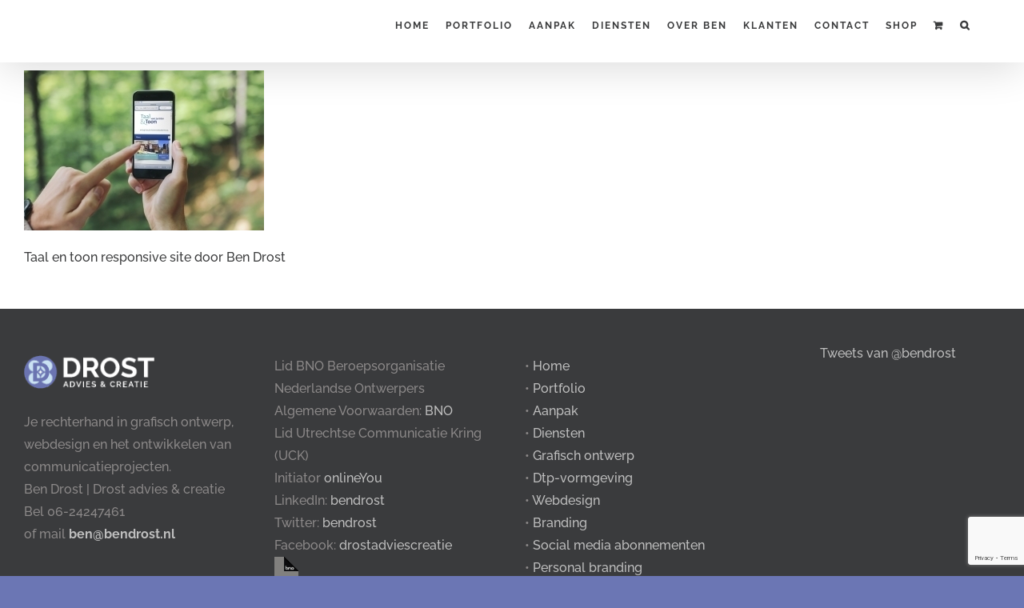

--- FILE ---
content_type: text/html; charset=UTF-8
request_url: https://www.bendrost.nl/webdesign/taalentoon-responsive-site-door-ben-drost-1280/
body_size: 14328
content:
<!DOCTYPE html>
<html class="avada-html-layout-boxed avada-html-header-position-top" lang="nl-NL" prefix="og: http://ogp.me/ns# fb: http://ogp.me/ns/fb#">
<head>
	<meta http-equiv="X-UA-Compatible" content="IE=edge" />
	<meta http-equiv="Content-Type" content="text/html; charset=utf-8"/>
	<meta name="viewport" content="width=device-width, initial-scale=1" />
	<meta name='robots' content='index, follow, max-image-preview:large, max-snippet:-1, max-video-preview:-1' />

	<!-- This site is optimized with the Yoast SEO plugin v26.8 - https://yoast.com/product/yoast-seo-wordpress/ -->
	<title>Taal en toon responsive site door Ben Drost - Drost advies &amp; creatie</title>
	<link rel="canonical" href="https://www.bendrost.nl/webdesign/taalentoon-responsive-site-door-ben-drost-1280/" />
	<meta property="og:locale" content="nl_NL" />
	<meta property="og:type" content="article" />
	<meta property="og:title" content="Taal en toon responsive site door Ben Drost - Drost advies &amp; creatie" />
	<meta property="og:description" content="Taal en toon responsive site door Ben Drost" />
	<meta property="og:url" content="https://www.bendrost.nl/webdesign/taalentoon-responsive-site-door-ben-drost-1280/" />
	<meta property="og:site_name" content="Drost advies &amp; creatie" />
	<meta property="article:publisher" content="https://www.facebook.com/drostadviescreatie/" />
	<meta property="article:modified_time" content="2016-10-07T18:50:05+00:00" />
	<meta property="og:image" content="https://www.bendrost.nl/webdesign/taalentoon-responsive-site-door-ben-drost-1280" />
	<meta property="og:image:width" content="1280" />
	<meta property="og:image:height" content="853" />
	<meta property="og:image:type" content="image/jpeg" />
	<meta name="twitter:card" content="summary_large_image" />
	<meta name="twitter:site" content="@bendrost" />
	<script type="application/ld+json" class="yoast-schema-graph">{"@context":"https://schema.org","@graph":[{"@type":"WebPage","@id":"https://www.bendrost.nl/webdesign/taalentoon-responsive-site-door-ben-drost-1280/","url":"https://www.bendrost.nl/webdesign/taalentoon-responsive-site-door-ben-drost-1280/","name":"Taal en toon responsive site door Ben Drost - Drost advies &amp; creatie","isPartOf":{"@id":"https://www.bendrost.nl/#website"},"primaryImageOfPage":{"@id":"https://www.bendrost.nl/webdesign/taalentoon-responsive-site-door-ben-drost-1280/#primaryimage"},"image":{"@id":"https://www.bendrost.nl/webdesign/taalentoon-responsive-site-door-ben-drost-1280/#primaryimage"},"thumbnailUrl":"https://www.bendrost.nl/assets/uploads/taalentoon-responsive-site-door-ben-drost-1280.jpg","datePublished":"2016-10-07T18:49:13+00:00","dateModified":"2016-10-07T18:50:05+00:00","breadcrumb":{"@id":"https://www.bendrost.nl/webdesign/taalentoon-responsive-site-door-ben-drost-1280/#breadcrumb"},"inLanguage":"nl-NL","potentialAction":[{"@type":"ReadAction","target":["https://www.bendrost.nl/webdesign/taalentoon-responsive-site-door-ben-drost-1280/"]}]},{"@type":"ImageObject","inLanguage":"nl-NL","@id":"https://www.bendrost.nl/webdesign/taalentoon-responsive-site-door-ben-drost-1280/#primaryimage","url":"https://www.bendrost.nl/assets/uploads/taalentoon-responsive-site-door-ben-drost-1280.jpg","contentUrl":"https://www.bendrost.nl/assets/uploads/taalentoon-responsive-site-door-ben-drost-1280.jpg","width":1280,"height":853,"caption":"Taal en toon responsive site door Ben Drost"},{"@type":"BreadcrumbList","@id":"https://www.bendrost.nl/webdesign/taalentoon-responsive-site-door-ben-drost-1280/#breadcrumb","itemListElement":[{"@type":"ListItem","position":1,"name":"Home","item":"https://www.bendrost.nl/"},{"@type":"ListItem","position":2,"name":"Webdesign","item":"https://www.bendrost.nl/webdesign/"},{"@type":"ListItem","position":3,"name":"Taal en toon responsive site door Ben Drost"}]},{"@type":"WebSite","@id":"https://www.bendrost.nl/#website","url":"https://www.bendrost.nl/","name":"Drost advies &amp; creatie","description":"Grafisch ontwerp, dtp, strategische communicatie en webdesign","potentialAction":[{"@type":"SearchAction","target":{"@type":"EntryPoint","urlTemplate":"https://www.bendrost.nl/?s={search_term_string}"},"query-input":{"@type":"PropertyValueSpecification","valueRequired":true,"valueName":"search_term_string"}}],"inLanguage":"nl-NL"}]}</script>
	<!-- / Yoast SEO plugin. -->


<link rel='dns-prefetch' href='//cdnjs.cloudflare.com' />

<link rel="alternate" type="application/rss+xml" title="Drost advies &amp; creatie &raquo; feed" href="https://www.bendrost.nl/feed/" />
<link rel="alternate" type="application/rss+xml" title="Drost advies &amp; creatie &raquo; reacties feed" href="https://www.bendrost.nl/comments/feed/" />
		
		
		
				<link rel="alternate" type="application/rss+xml" title="Drost advies &amp; creatie &raquo; Taal en toon responsive site door Ben Drost reacties feed" href="https://www.bendrost.nl/webdesign/taalentoon-responsive-site-door-ben-drost-1280/feed/" />
<link rel="alternate" title="oEmbed (JSON)" type="application/json+oembed" href="https://www.bendrost.nl/wp-json/oembed/1.0/embed?url=https%3A%2F%2Fwww.bendrost.nl%2Fwebdesign%2Ftaalentoon-responsive-site-door-ben-drost-1280%2F" />
<link rel="alternate" title="oEmbed (XML)" type="text/xml+oembed" href="https://www.bendrost.nl/wp-json/oembed/1.0/embed?url=https%3A%2F%2Fwww.bendrost.nl%2Fwebdesign%2Ftaalentoon-responsive-site-door-ben-drost-1280%2F&#038;format=xml" />
					<meta name="description" content="Taal en toon responsive site door Ben Drost"/>
				
		<meta property="og:locale" content="nl_NL"/>
		<meta property="og:type" content="article"/>
		<meta property="og:site_name" content="Drost advies &amp; creatie"/>
		<meta property="og:title" content="Taal en toon responsive site door Ben Drost - Drost advies &amp; creatie"/>
				<meta property="og:description" content="Taal en toon responsive site door Ben Drost"/>
				<meta property="og:url" content="https://www.bendrost.nl/webdesign/taalentoon-responsive-site-door-ben-drost-1280/"/>
													<meta property="article:modified_time" content="2016-10-07T18:50:05+01:00"/>
											<meta property="og:image" content="https://www.bendrost.nl/assets/uploads/drost-advies-creatie-logo-300.png"/>
		<meta property="og:image:width" content="300"/>
		<meta property="og:image:height" content="76"/>
		<meta property="og:image:type" content="image/png"/>
				<style id='wp-img-auto-sizes-contain-inline-css' type='text/css'>
img:is([sizes=auto i],[sizes^="auto," i]){contain-intrinsic-size:3000px 1500px}
/*# sourceURL=wp-img-auto-sizes-contain-inline-css */
</style>
<style id='wp-emoji-styles-inline-css' type='text/css'>

	img.wp-smiley, img.emoji {
		display: inline !important;
		border: none !important;
		box-shadow: none !important;
		height: 1em !important;
		width: 1em !important;
		margin: 0 0.07em !important;
		vertical-align: -0.1em !important;
		background: none !important;
		padding: 0 !important;
	}
/*# sourceURL=wp-emoji-styles-inline-css */
</style>
<style id='woocommerce-inline-inline-css' type='text/css'>
.woocommerce form .form-row .required { visibility: visible; }
/*# sourceURL=woocommerce-inline-inline-css */
</style>
<link rel='stylesheet' id='mollie-applepaydirect-css' href='https://www.bendrost.nl/assets/plugins/mollie-payments-for-woocommerce/public/css/mollie-applepaydirect.min.css' type='text/css' media='screen' />
<link data-minify="1" rel='stylesheet' id='fusion-dynamic-css-css' href='https://www.bendrost.nl/assets/cache/min/1/assets/uploads/fusion-styles/21a0c0b19a2c8d22392cffa966dd1ee1.min.css?ver=1765878949' type='text/css' media='all' />
<script type="text/javascript" src="https://www.bendrost.nl/wp-includes/js/jquery/jquery.min.js" id="jquery-core-js"></script>
<script type="text/javascript" src="https://www.bendrost.nl/wp-includes/js/jquery/jquery-migrate.min.js" id="jquery-migrate-js"></script>
<script type="text/javascript" src="https://www.bendrost.nl/assets/plugins/woocommerce/assets/js/jquery-blockui/jquery.blockUI.min.js" id="wc-jquery-blockui-js" defer="defer" data-wp-strategy="defer"></script>
<script type="text/javascript" id="wc-add-to-cart-js-extra">
/* <![CDATA[ */
var wc_add_to_cart_params = {"ajax_url":"/wp-admin/admin-ajax.php","wc_ajax_url":"/?wc-ajax=%%endpoint%%","i18n_view_cart":"Bekijk winkelwagen","cart_url":"https://www.bendrost.nl/winkelmand/","is_cart":"","cart_redirect_after_add":"no"};
//# sourceURL=wc-add-to-cart-js-extra
/* ]]> */
</script>
<script type="text/javascript" src="https://www.bendrost.nl/assets/plugins/woocommerce/assets/js/frontend/add-to-cart.min.js" id="wc-add-to-cart-js" defer="defer" data-wp-strategy="defer"></script>
<script type="text/javascript" src="https://www.bendrost.nl/assets/plugins/woocommerce/assets/js/js-cookie/js.cookie.min.js" id="wc-js-cookie-js" defer="defer" data-wp-strategy="defer"></script>
<script type="text/javascript" id="woocommerce-js-extra">
/* <![CDATA[ */
var woocommerce_params = {"ajax_url":"/wp-admin/admin-ajax.php","wc_ajax_url":"/?wc-ajax=%%endpoint%%","i18n_password_show":"Wachtwoord weergeven","i18n_password_hide":"Wachtwoord verbergen"};
//# sourceURL=woocommerce-js-extra
/* ]]> */
</script>
<script type="text/javascript" src="https://www.bendrost.nl/assets/plugins/woocommerce/assets/js/frontend/woocommerce.min.js" id="woocommerce-js" defer="defer" data-wp-strategy="defer"></script>
<script type="text/javascript" src="//cdnjs.cloudflare.com/ajax/libs/jquery-easing/1.4.1/jquery.easing.min.js" id="jquery-easing-js"></script>
<link rel="https://api.w.org/" href="https://www.bendrost.nl/wp-json/" /><link rel="alternate" title="JSON" type="application/json" href="https://www.bendrost.nl/wp-json/wp/v2/media/2295" /><link rel="EditURI" type="application/rsd+xml" title="RSD" href="https://www.bendrost.nl/xmlrpc.php?rsd" />

<link rel='shortlink' href='https://www.bendrost.nl/?p=2295' />
<!-- Facebook Pixel Code -->
<script>
  !function(f,b,e,v,n,t,s)
  {if(f.fbq)return;n=f.fbq=function(){n.callMethod?
  n.callMethod.apply(n,arguments):n.queue.push(arguments)};
  if(!f._fbq)f._fbq=n;n.push=n;n.loaded=!0;n.version='2.0';
  n.queue=[];t=b.createElement(e);t.async=!0;
  t.src=v;s=b.getElementsByTagName(e)[0];
  s.parentNode.insertBefore(t,s)}(window, document,'script',
  'https://connect.facebook.net/en_US/fbevents.js');
  fbq('init', '392616137957235');
  fbq('track', 'PageView');
</script>
<noscript><img height="1" width="1" style="display:none"
  src="https://www.facebook.com/tr?id=392616137957235&ev=PageView&noscript=1"
/></noscript>
<!-- End Facebook Pixel Code --><style type="text/css" id="css-fb-visibility">@media screen and (max-width: 640px){.fusion-no-small-visibility{display:none !important;}body .sm-text-align-center{text-align:center !important;}body .sm-text-align-left{text-align:left !important;}body .sm-text-align-right{text-align:right !important;}body .sm-flex-align-center{justify-content:center !important;}body .sm-flex-align-flex-start{justify-content:flex-start !important;}body .sm-flex-align-flex-end{justify-content:flex-end !important;}body .sm-mx-auto{margin-left:auto !important;margin-right:auto !important;}body .sm-ml-auto{margin-left:auto !important;}body .sm-mr-auto{margin-right:auto !important;}body .fusion-absolute-position-small{position:absolute;top:auto;width:100%;}.awb-sticky.awb-sticky-small{ position: sticky; top: var(--awb-sticky-offset,0); }}@media screen and (min-width: 641px) and (max-width: 1024px){.fusion-no-medium-visibility{display:none !important;}body .md-text-align-center{text-align:center !important;}body .md-text-align-left{text-align:left !important;}body .md-text-align-right{text-align:right !important;}body .md-flex-align-center{justify-content:center !important;}body .md-flex-align-flex-start{justify-content:flex-start !important;}body .md-flex-align-flex-end{justify-content:flex-end !important;}body .md-mx-auto{margin-left:auto !important;margin-right:auto !important;}body .md-ml-auto{margin-left:auto !important;}body .md-mr-auto{margin-right:auto !important;}body .fusion-absolute-position-medium{position:absolute;top:auto;width:100%;}.awb-sticky.awb-sticky-medium{ position: sticky; top: var(--awb-sticky-offset,0); }}@media screen and (min-width: 1025px){.fusion-no-large-visibility{display:none !important;}body .lg-text-align-center{text-align:center !important;}body .lg-text-align-left{text-align:left !important;}body .lg-text-align-right{text-align:right !important;}body .lg-flex-align-center{justify-content:center !important;}body .lg-flex-align-flex-start{justify-content:flex-start !important;}body .lg-flex-align-flex-end{justify-content:flex-end !important;}body .lg-mx-auto{margin-left:auto !important;margin-right:auto !important;}body .lg-ml-auto{margin-left:auto !important;}body .lg-mr-auto{margin-right:auto !important;}body .fusion-absolute-position-large{position:absolute;top:auto;width:100%;}.awb-sticky.awb-sticky-large{ position: sticky; top: var(--awb-sticky-offset,0); }}</style>	<noscript><style>.woocommerce-product-gallery{ opacity: 1 !important; }</style></noscript>
	<style type="text/css">.recentcomments a{display:inline !important;padding:0 !important;margin:0 !important;}</style><link rel="icon" href="https://www.bendrost.nl/assets/uploads/cropped-dac-vignet-512-32x32.png" sizes="32x32" />
<link rel="icon" href="https://www.bendrost.nl/assets/uploads/cropped-dac-vignet-512-192x192.png" sizes="192x192" />
<link rel="apple-touch-icon" href="https://www.bendrost.nl/assets/uploads/cropped-dac-vignet-512-180x180.png" />
<meta name="msapplication-TileImage" content="https://www.bendrost.nl/assets/uploads/cropped-dac-vignet-512-270x270.png" />
		<script type="text/javascript">
			var doc = document.documentElement;
			doc.setAttribute( 'data-useragent', navigator.userAgent );
		</script>
		<noscript><style id="rocket-lazyload-nojs-css">.rll-youtube-player, [data-lazy-src]{display:none !important;}</style></noscript>
	<link data-minify="1" rel='stylesheet' id='wc-blocks-style-css' href='https://www.bendrost.nl/assets/cache/min/1/assets/plugins/woocommerce/assets/client/blocks/wc-blocks.css?ver=1714641942' type='text/css' media='all' />
<style id='global-styles-inline-css' type='text/css'>
:root{--wp--preset--aspect-ratio--square: 1;--wp--preset--aspect-ratio--4-3: 4/3;--wp--preset--aspect-ratio--3-4: 3/4;--wp--preset--aspect-ratio--3-2: 3/2;--wp--preset--aspect-ratio--2-3: 2/3;--wp--preset--aspect-ratio--16-9: 16/9;--wp--preset--aspect-ratio--9-16: 9/16;--wp--preset--color--black: #000000;--wp--preset--color--cyan-bluish-gray: #abb8c3;--wp--preset--color--white: #ffffff;--wp--preset--color--pale-pink: #f78da7;--wp--preset--color--vivid-red: #cf2e2e;--wp--preset--color--luminous-vivid-orange: #ff6900;--wp--preset--color--luminous-vivid-amber: #fcb900;--wp--preset--color--light-green-cyan: #7bdcb5;--wp--preset--color--vivid-green-cyan: #00d084;--wp--preset--color--pale-cyan-blue: #8ed1fc;--wp--preset--color--vivid-cyan-blue: #0693e3;--wp--preset--color--vivid-purple: #9b51e0;--wp--preset--color--awb-color-1: rgba(255,255,255,1);--wp--preset--color--awb-color-2: rgba(246,246,246,1);--wp--preset--color--awb-color-3: rgba(224,222,222,1);--wp--preset--color--awb-color-4: rgba(107,118,180,1);--wp--preset--color--awb-color-5: rgba(116,116,116,1);--wp--preset--color--awb-color-6: rgba(26,128,182,1);--wp--preset--color--awb-color-7: rgba(58,59,60,1);--wp--preset--color--awb-color-8: rgba(51,51,51,1);--wp--preset--color--awb-color-custom-10: rgba(107,118,180,0.8);--wp--preset--color--awb-color-custom-11: rgba(226,226,226,1);--wp--preset--color--awb-color-custom-12: rgba(63,124,205,1);--wp--preset--color--awb-color-custom-13: rgba(101,188,123,1);--wp--preset--color--awb-color-custom-14: rgba(0,0,0,1);--wp--preset--color--awb-color-custom-15: rgba(244,244,244,1);--wp--preset--color--awb-color-custom-16: rgba(62,124,204,1);--wp--preset--color--awb-color-custom-17: rgba(208,146,41,1);--wp--preset--gradient--vivid-cyan-blue-to-vivid-purple: linear-gradient(135deg,rgb(6,147,227) 0%,rgb(155,81,224) 100%);--wp--preset--gradient--light-green-cyan-to-vivid-green-cyan: linear-gradient(135deg,rgb(122,220,180) 0%,rgb(0,208,130) 100%);--wp--preset--gradient--luminous-vivid-amber-to-luminous-vivid-orange: linear-gradient(135deg,rgb(252,185,0) 0%,rgb(255,105,0) 100%);--wp--preset--gradient--luminous-vivid-orange-to-vivid-red: linear-gradient(135deg,rgb(255,105,0) 0%,rgb(207,46,46) 100%);--wp--preset--gradient--very-light-gray-to-cyan-bluish-gray: linear-gradient(135deg,rgb(238,238,238) 0%,rgb(169,184,195) 100%);--wp--preset--gradient--cool-to-warm-spectrum: linear-gradient(135deg,rgb(74,234,220) 0%,rgb(151,120,209) 20%,rgb(207,42,186) 40%,rgb(238,44,130) 60%,rgb(251,105,98) 80%,rgb(254,248,76) 100%);--wp--preset--gradient--blush-light-purple: linear-gradient(135deg,rgb(255,206,236) 0%,rgb(152,150,240) 100%);--wp--preset--gradient--blush-bordeaux: linear-gradient(135deg,rgb(254,205,165) 0%,rgb(254,45,45) 50%,rgb(107,0,62) 100%);--wp--preset--gradient--luminous-dusk: linear-gradient(135deg,rgb(255,203,112) 0%,rgb(199,81,192) 50%,rgb(65,88,208) 100%);--wp--preset--gradient--pale-ocean: linear-gradient(135deg,rgb(255,245,203) 0%,rgb(182,227,212) 50%,rgb(51,167,181) 100%);--wp--preset--gradient--electric-grass: linear-gradient(135deg,rgb(202,248,128) 0%,rgb(113,206,126) 100%);--wp--preset--gradient--midnight: linear-gradient(135deg,rgb(2,3,129) 0%,rgb(40,116,252) 100%);--wp--preset--font-size--small: 12px;--wp--preset--font-size--medium: 20px;--wp--preset--font-size--large: 24px;--wp--preset--font-size--x-large: 42px;--wp--preset--font-size--normal: 16px;--wp--preset--font-size--xlarge: 32px;--wp--preset--font-size--huge: 48px;--wp--preset--spacing--20: 0.44rem;--wp--preset--spacing--30: 0.67rem;--wp--preset--spacing--40: 1rem;--wp--preset--spacing--50: 1.5rem;--wp--preset--spacing--60: 2.25rem;--wp--preset--spacing--70: 3.38rem;--wp--preset--spacing--80: 5.06rem;--wp--preset--shadow--natural: 6px 6px 9px rgba(0, 0, 0, 0.2);--wp--preset--shadow--deep: 12px 12px 50px rgba(0, 0, 0, 0.4);--wp--preset--shadow--sharp: 6px 6px 0px rgba(0, 0, 0, 0.2);--wp--preset--shadow--outlined: 6px 6px 0px -3px rgb(255, 255, 255), 6px 6px rgb(0, 0, 0);--wp--preset--shadow--crisp: 6px 6px 0px rgb(0, 0, 0);}:where(.is-layout-flex){gap: 0.5em;}:where(.is-layout-grid){gap: 0.5em;}body .is-layout-flex{display: flex;}.is-layout-flex{flex-wrap: wrap;align-items: center;}.is-layout-flex > :is(*, div){margin: 0;}body .is-layout-grid{display: grid;}.is-layout-grid > :is(*, div){margin: 0;}:where(.wp-block-columns.is-layout-flex){gap: 2em;}:where(.wp-block-columns.is-layout-grid){gap: 2em;}:where(.wp-block-post-template.is-layout-flex){gap: 1.25em;}:where(.wp-block-post-template.is-layout-grid){gap: 1.25em;}.has-black-color{color: var(--wp--preset--color--black) !important;}.has-cyan-bluish-gray-color{color: var(--wp--preset--color--cyan-bluish-gray) !important;}.has-white-color{color: var(--wp--preset--color--white) !important;}.has-pale-pink-color{color: var(--wp--preset--color--pale-pink) !important;}.has-vivid-red-color{color: var(--wp--preset--color--vivid-red) !important;}.has-luminous-vivid-orange-color{color: var(--wp--preset--color--luminous-vivid-orange) !important;}.has-luminous-vivid-amber-color{color: var(--wp--preset--color--luminous-vivid-amber) !important;}.has-light-green-cyan-color{color: var(--wp--preset--color--light-green-cyan) !important;}.has-vivid-green-cyan-color{color: var(--wp--preset--color--vivid-green-cyan) !important;}.has-pale-cyan-blue-color{color: var(--wp--preset--color--pale-cyan-blue) !important;}.has-vivid-cyan-blue-color{color: var(--wp--preset--color--vivid-cyan-blue) !important;}.has-vivid-purple-color{color: var(--wp--preset--color--vivid-purple) !important;}.has-black-background-color{background-color: var(--wp--preset--color--black) !important;}.has-cyan-bluish-gray-background-color{background-color: var(--wp--preset--color--cyan-bluish-gray) !important;}.has-white-background-color{background-color: var(--wp--preset--color--white) !important;}.has-pale-pink-background-color{background-color: var(--wp--preset--color--pale-pink) !important;}.has-vivid-red-background-color{background-color: var(--wp--preset--color--vivid-red) !important;}.has-luminous-vivid-orange-background-color{background-color: var(--wp--preset--color--luminous-vivid-orange) !important;}.has-luminous-vivid-amber-background-color{background-color: var(--wp--preset--color--luminous-vivid-amber) !important;}.has-light-green-cyan-background-color{background-color: var(--wp--preset--color--light-green-cyan) !important;}.has-vivid-green-cyan-background-color{background-color: var(--wp--preset--color--vivid-green-cyan) !important;}.has-pale-cyan-blue-background-color{background-color: var(--wp--preset--color--pale-cyan-blue) !important;}.has-vivid-cyan-blue-background-color{background-color: var(--wp--preset--color--vivid-cyan-blue) !important;}.has-vivid-purple-background-color{background-color: var(--wp--preset--color--vivid-purple) !important;}.has-black-border-color{border-color: var(--wp--preset--color--black) !important;}.has-cyan-bluish-gray-border-color{border-color: var(--wp--preset--color--cyan-bluish-gray) !important;}.has-white-border-color{border-color: var(--wp--preset--color--white) !important;}.has-pale-pink-border-color{border-color: var(--wp--preset--color--pale-pink) !important;}.has-vivid-red-border-color{border-color: var(--wp--preset--color--vivid-red) !important;}.has-luminous-vivid-orange-border-color{border-color: var(--wp--preset--color--luminous-vivid-orange) !important;}.has-luminous-vivid-amber-border-color{border-color: var(--wp--preset--color--luminous-vivid-amber) !important;}.has-light-green-cyan-border-color{border-color: var(--wp--preset--color--light-green-cyan) !important;}.has-vivid-green-cyan-border-color{border-color: var(--wp--preset--color--vivid-green-cyan) !important;}.has-pale-cyan-blue-border-color{border-color: var(--wp--preset--color--pale-cyan-blue) !important;}.has-vivid-cyan-blue-border-color{border-color: var(--wp--preset--color--vivid-cyan-blue) !important;}.has-vivid-purple-border-color{border-color: var(--wp--preset--color--vivid-purple) !important;}.has-vivid-cyan-blue-to-vivid-purple-gradient-background{background: var(--wp--preset--gradient--vivid-cyan-blue-to-vivid-purple) !important;}.has-light-green-cyan-to-vivid-green-cyan-gradient-background{background: var(--wp--preset--gradient--light-green-cyan-to-vivid-green-cyan) !important;}.has-luminous-vivid-amber-to-luminous-vivid-orange-gradient-background{background: var(--wp--preset--gradient--luminous-vivid-amber-to-luminous-vivid-orange) !important;}.has-luminous-vivid-orange-to-vivid-red-gradient-background{background: var(--wp--preset--gradient--luminous-vivid-orange-to-vivid-red) !important;}.has-very-light-gray-to-cyan-bluish-gray-gradient-background{background: var(--wp--preset--gradient--very-light-gray-to-cyan-bluish-gray) !important;}.has-cool-to-warm-spectrum-gradient-background{background: var(--wp--preset--gradient--cool-to-warm-spectrum) !important;}.has-blush-light-purple-gradient-background{background: var(--wp--preset--gradient--blush-light-purple) !important;}.has-blush-bordeaux-gradient-background{background: var(--wp--preset--gradient--blush-bordeaux) !important;}.has-luminous-dusk-gradient-background{background: var(--wp--preset--gradient--luminous-dusk) !important;}.has-pale-ocean-gradient-background{background: var(--wp--preset--gradient--pale-ocean) !important;}.has-electric-grass-gradient-background{background: var(--wp--preset--gradient--electric-grass) !important;}.has-midnight-gradient-background{background: var(--wp--preset--gradient--midnight) !important;}.has-small-font-size{font-size: var(--wp--preset--font-size--small) !important;}.has-medium-font-size{font-size: var(--wp--preset--font-size--medium) !important;}.has-large-font-size{font-size: var(--wp--preset--font-size--large) !important;}.has-x-large-font-size{font-size: var(--wp--preset--font-size--x-large) !important;}
/*# sourceURL=global-styles-inline-css */
</style>
<link rel='stylesheet' id='wp-block-library-css' href='https://www.bendrost.nl/wp-includes/css/dist/block-library/style.min.css' type='text/css' media='all' />
<style id='wp-block-library-inline-css' type='text/css'>
/*wp_block_styles_on_demand_placeholder:697013c175ae5*/
/*# sourceURL=wp-block-library-inline-css */
</style>
<style id='wp-block-library-theme-inline-css' type='text/css'>
.wp-block-audio :where(figcaption){color:#555;font-size:13px;text-align:center}.is-dark-theme .wp-block-audio :where(figcaption){color:#ffffffa6}.wp-block-audio{margin:0 0 1em}.wp-block-code{border:1px solid #ccc;border-radius:4px;font-family:Menlo,Consolas,monaco,monospace;padding:.8em 1em}.wp-block-embed :where(figcaption){color:#555;font-size:13px;text-align:center}.is-dark-theme .wp-block-embed :where(figcaption){color:#ffffffa6}.wp-block-embed{margin:0 0 1em}.blocks-gallery-caption{color:#555;font-size:13px;text-align:center}.is-dark-theme .blocks-gallery-caption{color:#ffffffa6}:root :where(.wp-block-image figcaption){color:#555;font-size:13px;text-align:center}.is-dark-theme :root :where(.wp-block-image figcaption){color:#ffffffa6}.wp-block-image{margin:0 0 1em}.wp-block-pullquote{border-bottom:4px solid;border-top:4px solid;color:currentColor;margin-bottom:1.75em}.wp-block-pullquote :where(cite),.wp-block-pullquote :where(footer),.wp-block-pullquote__citation{color:currentColor;font-size:.8125em;font-style:normal;text-transform:uppercase}.wp-block-quote{border-left:.25em solid;margin:0 0 1.75em;padding-left:1em}.wp-block-quote cite,.wp-block-quote footer{color:currentColor;font-size:.8125em;font-style:normal;position:relative}.wp-block-quote:where(.has-text-align-right){border-left:none;border-right:.25em solid;padding-left:0;padding-right:1em}.wp-block-quote:where(.has-text-align-center){border:none;padding-left:0}.wp-block-quote.is-large,.wp-block-quote.is-style-large,.wp-block-quote:where(.is-style-plain){border:none}.wp-block-search .wp-block-search__label{font-weight:700}.wp-block-search__button{border:1px solid #ccc;padding:.375em .625em}:where(.wp-block-group.has-background){padding:1.25em 2.375em}.wp-block-separator.has-css-opacity{opacity:.4}.wp-block-separator{border:none;border-bottom:2px solid;margin-left:auto;margin-right:auto}.wp-block-separator.has-alpha-channel-opacity{opacity:1}.wp-block-separator:not(.is-style-wide):not(.is-style-dots){width:100px}.wp-block-separator.has-background:not(.is-style-dots){border-bottom:none;height:1px}.wp-block-separator.has-background:not(.is-style-wide):not(.is-style-dots){height:2px}.wp-block-table{margin:0 0 1em}.wp-block-table td,.wp-block-table th{word-break:normal}.wp-block-table :where(figcaption){color:#555;font-size:13px;text-align:center}.is-dark-theme .wp-block-table :where(figcaption){color:#ffffffa6}.wp-block-video :where(figcaption){color:#555;font-size:13px;text-align:center}.is-dark-theme .wp-block-video :where(figcaption){color:#ffffffa6}.wp-block-video{margin:0 0 1em}:root :where(.wp-block-template-part.has-background){margin-bottom:0;margin-top:0;padding:1.25em 2.375em}
/*# sourceURL=/wp-includes/css/dist/block-library/theme.min.css */
</style>
<style id='classic-theme-styles-inline-css' type='text/css'>
/*! This file is auto-generated */
.wp-block-button__link{color:#fff;background-color:#32373c;border-radius:9999px;box-shadow:none;text-decoration:none;padding:calc(.667em + 2px) calc(1.333em + 2px);font-size:1.125em}.wp-block-file__button{background:#32373c;color:#fff;text-decoration:none}
/*# sourceURL=/wp-includes/css/classic-themes.min.css */
</style>
<meta name="generator" content="WP Rocket 3.20.3" data-wpr-features="wpr_lazyload_images wpr_minify_css wpr_desktop" /></head>

<body class="attachment wp-singular attachment-template-default attachmentid-2295 attachment-jpeg wp-theme-Avada wp-child-theme-Avada-Child-Theme theme-Avada woocommerce-no-js fusion-image-hovers fusion-pagination-sizing fusion-button_type-flat fusion-button_span-yes fusion-button_gradient-linear avada-image-rollover-circle-no avada-image-rollover-yes avada-image-rollover-direction-left fusion-body ltr no-tablet-sticky-header no-mobile-sticky-header no-mobile-slidingbar avada-has-rev-slider-styles fusion-disable-outline fusion-sub-menu-fade mobile-logo-pos-left layout-boxed-mode avada-has-boxed-modal-shadow- layout-scroll-offset-full avada-has-zero-margin-offset-top fusion-top-header menu-text-align-center fusion-woo-product-design-classic fusion-woo-shop-page-columns-4 fusion-woo-related-columns-4 fusion-woo-archive-page-columns-3 avada-has-woo-gallery-disabled woo-sale-badge-circle woo-outofstock-badge-top_bar mobile-menu-design-modern fusion-show-pagination-text fusion-header-layout-v1 avada-responsive avada-footer-fx-none avada-menu-highlight-style-bar fusion-search-form-clean fusion-main-menu-search-overlay fusion-avatar-circle avada-dropdown-styles avada-blog-layout-medium avada-blog-archive-layout-large avada-header-shadow-yes avada-menu-icon-position-left avada-has-megamenu-shadow avada-has-mainmenu-dropdown-divider avada-has-pagetitle-bg-full avada-has-main-nav-search-icon avada-has-breadcrumb-mobile-hidden avada-has-titlebar-hide avada-social-full-transparent avada-has-transparent-timeline_color avada-has-pagination-padding avada-flyout-menu-direction-fade avada-ec-views-v1" data-awb-post-id="2295">
		<a class="skip-link screen-reader-text" href="#content">Ga naar inhoud</a>

	<div data-rocket-location-hash="1bedd667ccdb0f2ae6123868cb70086e" id="boxed-wrapper">
							
		<div data-rocket-location-hash="c748e83a99a8efa38397a49b963eb39a" id="wrapper" class="fusion-wrapper">
			<div data-rocket-location-hash="30e21cd0d1ab48664f94f36d4ec80340" id="home" style="position:relative;top:-1px;"></div>
							
					
			<header data-rocket-location-hash="5b98886da27e98e84f337f21a1a8055d" class="fusion-header-wrapper fusion-header-shadow">
				<div class="fusion-header-v1 fusion-logo-alignment fusion-logo-left fusion-sticky-menu- fusion-sticky-logo- fusion-mobile-logo-  fusion-mobile-menu-design-modern">
					<div class="fusion-header-sticky-height"></div>
<div class="fusion-header">
	<div class="fusion-row">
					<div class="fusion-logo" data-margin-top="25px" data-margin-bottom="25px" data-margin-left="0px" data-margin-right="0px">
			<a class="fusion-logo-link"  href="https://www.bendrost.nl/home/%20" >

						<!-- standard logo -->
			<img src="data:image/svg+xml,%3Csvg%20xmlns='http://www.w3.org/2000/svg'%20viewBox='0%200%20300%2076'%3E%3C/svg%3E" data-lazy-srcset="https://www.bendrost.nl/assets/uploads/drost-advies-creatie-logo-300.png 1x, https://www.bendrost.nl/assets/uploads/drost-advies-creatie-logo-600.png 2x" width="300" height="76" style="max-height:76px;height:auto;" alt="Drost advies &amp; creatie Logo" data-retina_logo_url="https://www.bendrost.nl/assets/uploads/drost-advies-creatie-logo-600.png" class="fusion-standard-logo" data-lazy-src="https://www.bendrost.nl/assets/uploads/drost-advies-creatie-logo-300.png" /><noscript><img src="https://www.bendrost.nl/assets/uploads/drost-advies-creatie-logo-300.png" srcset="https://www.bendrost.nl/assets/uploads/drost-advies-creatie-logo-300.png 1x, https://www.bendrost.nl/assets/uploads/drost-advies-creatie-logo-600.png 2x" width="300" height="76" style="max-height:76px;height:auto;" alt="Drost advies &amp; creatie Logo" data-retina_logo_url="https://www.bendrost.nl/assets/uploads/drost-advies-creatie-logo-600.png" class="fusion-standard-logo" /></noscript>

			
					</a>
		</div>		<nav class="fusion-main-menu" aria-label="Main Menu"><div class="fusion-overlay-search">		<form role="search" class="searchform fusion-search-form  fusion-search-form-clean" method="get" action="https://www.bendrost.nl/">
			<div class="fusion-search-form-content">

				
				<div class="fusion-search-field search-field">
					<label><span class="screen-reader-text">Zoeken naar:</span>
													<input type="search" value="" name="s" class="s" placeholder="Zoeken..." required aria-required="true" aria-label="Zoeken..."/>
											</label>
				</div>
				<div class="fusion-search-button search-button">
					<input type="submit" class="fusion-search-submit searchsubmit" aria-label="Zoeken" value="&#xf002;" />
									</div>

				
			</div>


			
		</form>
		<div class="fusion-search-spacer"></div><a href="#" role="button" aria-label="Close Search" class="fusion-close-search"></a></div><ul id="menu-main-menu" class="fusion-menu"><li  id="menu-item-3384"  class="menu-item menu-item-type-custom menu-item-object-custom menu-item-home menu-item-3384"  data-item-id="3384"><a  href="https://www.bendrost.nl" class="fusion-bar-highlight"><span class="menu-text">HOME</span></a></li><li  id="menu-item-2119"  class="menu-item menu-item-type-post_type menu-item-object-page menu-item-has-children menu-item-2119 fusion-dropdown-menu"  data-item-id="2119"><a  href="https://www.bendrost.nl/portfolio/" class="fusion-bar-highlight"><span class="menu-text">PORTFOLIO</span></a><ul class="sub-menu"><li  id="menu-item-2118"  class="menu-item menu-item-type-post_type menu-item-object-page menu-item-2118 fusion-dropdown-submenu" ><a  href="https://www.bendrost.nl/logo-ontwerp/" class="fusion-bar-highlight"><span>LOGO ONTWERP PORTFOLIO</span></a></li><li  id="menu-item-2116"  class="menu-item menu-item-type-post_type menu-item-object-page menu-item-2116 fusion-dropdown-submenu" ><a  href="https://www.bendrost.nl/huisstijl-portfolio/" class="fusion-bar-highlight"><span>HUISSTIJL PORTFOLIO</span></a></li><li  id="menu-item-2117"  class="menu-item menu-item-type-post_type menu-item-object-page menu-item-2117 fusion-dropdown-submenu" ><a  href="https://www.bendrost.nl/webdesign-portfolio/" class="fusion-bar-highlight"><span>WEBDESIGN PORTFOLIO</span></a></li><li  id="menu-item-2115"  class="menu-item menu-item-type-post_type menu-item-object-page menu-item-2115 fusion-dropdown-submenu" ><a  href="https://www.bendrost.nl/marketingcommunicatie-portfolio/" class="fusion-bar-highlight"><span>MARKETINGCOMMUNICATIE PORTFOLIO</span></a></li></ul></li><li  id="menu-item-1726"  class="menu-item menu-item-type-post_type menu-item-object-page menu-item-1726"  data-item-id="1726"><a  href="https://www.bendrost.nl/aanpak/" class="fusion-bar-highlight"><span class="menu-text">AANPAK</span></a></li><li  id="menu-item-1353"  class="menu-item menu-item-type-custom menu-item-object-custom menu-item-has-children menu-item-1353 fusion-dropdown-menu"  data-item-id="1353"><a  href="https://www.bendrost.nl/diensten" class="fusion-bar-highlight"><span class="menu-text">DIENSTEN</span></a><ul class="sub-menu"><li  id="menu-item-3307"  class="menu-item menu-item-type-post_type menu-item-object-page menu-item-3307 fusion-dropdown-submenu" ><a  href="https://www.bendrost.nl/coronaposters-samen-krijgen-we-corona-klein-gratis-download/" class="fusion-bar-highlight"><span>ACTIE CORONAPOSTERS</span></a></li><li  id="menu-item-1837"  class="menu-item menu-item-type-post_type menu-item-object-page menu-item-1837 fusion-dropdown-submenu" ><a  href="https://www.bendrost.nl/grafisch-ontwerp/" class="fusion-bar-highlight"><span>GRAFISCH ONTWERP</span></a></li><li  id="menu-item-3171"  class="menu-item menu-item-type-post_type menu-item-object-page menu-item-3171 fusion-dropdown-submenu" ><a  href="https://www.bendrost.nl/dtp-vormgeving-prepress-grafisch-vormgever-utrecht/" class="fusion-bar-highlight"><span>DTP-VORMGEVING</span></a></li><li  id="menu-item-1852"  class="menu-item menu-item-type-post_type menu-item-object-page menu-item-1852 fusion-dropdown-submenu" ><a  href="https://www.bendrost.nl/webdesign/" class="fusion-bar-highlight"><span>WEBDESIGN</span></a></li><li  id="menu-item-2211"  class="menu-item menu-item-type-post_type menu-item-object-page menu-item-2211 fusion-dropdown-submenu" ><a  href="https://www.bendrost.nl/branding/" class="fusion-bar-highlight"><span>BRANDING</span></a></li><li  id="menu-item-1893"  class="menu-item menu-item-type-post_type menu-item-object-page menu-item-1893 fusion-dropdown-submenu" ><a  href="https://www.bendrost.nl/personal-branding/" class="fusion-bar-highlight"><span>PERSONAL BRANDING</span></a></li><li  id="menu-item-1867"  class="menu-item menu-item-type-post_type menu-item-object-page menu-item-1867 fusion-dropdown-submenu" ><a  href="https://www.bendrost.nl/creatieve-rechterhand-communicatieprofessionals/" class="fusion-bar-highlight"><span>CREATIEVE RECHTERHAND</span></a></li><li  id="menu-item-3849"  class="menu-item menu-item-type-post_type menu-item-object-page menu-item-3849 fusion-dropdown-submenu" ><a  href="https://www.bendrost.nl/vormgeving-educatieprojecten/" class="fusion-bar-highlight"><span>VORMGEVING VAN EDUCATIEPROJECTEN</span></a></li><li  id="menu-item-2985"  class="menu-item menu-item-type-post_type menu-item-object-page menu-item-2985 fusion-dropdown-submenu" ><a  href="https://www.bendrost.nl/digitale-grafische-vaktermen-overzicht/" class="fusion-bar-highlight"><span>DIGITALE EN GRAFISCHE VAKTERMEN OVERZICHT</span></a></li><li  id="menu-item-2736"  class="menu-item menu-item-type-post_type menu-item-object-page menu-item-2736 fusion-dropdown-submenu" ><a  href="https://www.bendrost.nl/diensten/social-media-content-abonnementen/" class="fusion-bar-highlight"><span>SOCIAL MEDIA CONTENT ABONNEMENTEN</span></a></li><li  id="menu-item-3631"  class="menu-item menu-item-type-post_type menu-item-object-page menu-item-3631 fusion-dropdown-submenu" ><a  href="https://www.bendrost.nl/droomballon-bouwplaat/" class="fusion-bar-highlight"><span>DROOMBALLON BOUWPLAAT</span></a></li></ul></li><li  id="menu-item-1692"  class="menu-item menu-item-type-post_type menu-item-object-page menu-item-has-children menu-item-1692 fusion-dropdown-menu"  data-item-id="1692"><a  href="https://www.bendrost.nl/over-ben-drost/" class="fusion-bar-highlight"><span class="menu-text">OVER BEN</span></a><ul class="sub-menu"><li  id="menu-item-3475"  class="menu-item menu-item-type-post_type menu-item-object-page menu-item-3475 fusion-dropdown-submenu" ><a  href="https://www.bendrost.nl/reviews-grafisch-ontwerper/" class="fusion-bar-highlight"><span>REVIEWS GRAFISCH ONTWERPER</span></a></li></ul></li><li  id="menu-item-1747"  class="menu-item menu-item-type-post_type menu-item-object-page menu-item-1747"  data-item-id="1747"><a  href="https://www.bendrost.nl/klanten/" class="fusion-bar-highlight"><span class="menu-text">KLANTEN</span></a></li><li  id="menu-item-1795"  class="menu-item menu-item-type-post_type menu-item-object-page menu-item-has-children menu-item-1795 fusion-dropdown-menu"  data-item-id="1795"><a  href="https://www.bendrost.nl/contact/" class="fusion-bar-highlight"><span class="menu-text">CONTACT</span></a><ul class="sub-menu"><li  id="menu-item-2226"  class="menu-item menu-item-type-post_type menu-item-object-page menu-item-2226 fusion-dropdown-submenu" ><a  href="https://www.bendrost.nl/disclaimer/" class="fusion-bar-highlight"><span>DISCLAIMER</span></a></li><li  id="menu-item-2619"  class="menu-item menu-item-type-post_type menu-item-object-page menu-item-2619 fusion-dropdown-submenu" ><a  href="https://www.bendrost.nl/privacy/" class="fusion-bar-highlight"><span>PRIVACY</span></a></li></ul></li><li  id="menu-item-3632"  class="menu-item menu-item-type-post_type menu-item-object-page menu-item-has-children menu-item-3632 fusion-dropdown-menu"  data-item-id="3632"><a  href="https://www.bendrost.nl/droomballon-bouwplaat/" class="fusion-bar-highlight"><span class="menu-text">SHOP</span></a><ul class="sub-menu"><li  id="menu-item-3771"  class="menu-item menu-item-type-post_type menu-item-object-page menu-item-3771 fusion-dropdown-submenu" ><a  href="https://www.bendrost.nl/winkel/" class="fusion-bar-highlight"><span>Winkel</span></a></li></ul></li><li class="fusion-custom-menu-item fusion-menu-cart fusion-main-menu-cart"><a class="fusion-main-menu-icon fusion-bar-highlight" href="https://www.bendrost.nl/winkelmand/"><span class="menu-text" aria-label="Toon winkelwagen"></span></a></li><li class="fusion-custom-menu-item fusion-main-menu-search fusion-search-overlay"><a class="fusion-main-menu-icon fusion-bar-highlight" href="#" aria-label="Zoeken" data-title="Zoeken" title="Zoeken" role="button" aria-expanded="false"></a></li></ul></nav>	<div class="fusion-mobile-menu-icons">
							<a href="#" class="fusion-icon awb-icon-bars" aria-label="Toggle mobile menu" aria-expanded="false"></a>
		
		
		
					<a href="https://www.bendrost.nl/winkelmand/" class="fusion-icon awb-icon-shopping-cart"  aria-label="Toggle mobile cart"></a>
			</div>

<nav class="fusion-mobile-nav-holder fusion-mobile-menu-text-align-left" aria-label="Main Menu Mobile"></nav>

					</div>
</div>
				</div>
				<div class="fusion-clearfix"></div>
			</header>
								
							<div data-rocket-location-hash="ae09952dcb51da4b7e7510d1894525f4" id="sliders-container" class="fusion-slider-visibility">
					</div>
				
					
							
			
						<main data-rocket-location-hash="cfd425a3ef65a3b5580999ab4a16ee55" id="main" class="clearfix ">
				<div class="fusion-row" style="">
<section id="content" style="width: 100%;">
					<div id="post-2295" class="post-2295 attachment type-attachment status-inherit hentry">
			<span class="entry-title rich-snippet-hidden">Taal en toon responsive site door Ben Drost</span><span class="vcard rich-snippet-hidden"><span class="fn"><a href="https://www.bendrost.nl/author/ben-drost/" title="Berichten van Ben Drost" rel="author">Ben Drost</a></span></span><span class="updated rich-snippet-hidden">2016-10-07T19:50:05+02:00</span>
									
			<div class="post-content">
				<p class="attachment"><a data-rel="iLightbox[postimages]" data-title="" data-caption="" href='https://www.bendrost.nl/assets/uploads/taalentoon-responsive-site-door-ben-drost-1280.jpg'><img fetchpriority="high" decoding="async" width="300" height="200" src="data:image/svg+xml,%3Csvg%20xmlns='http://www.w3.org/2000/svg'%20viewBox='0%200%20300%20200'%3E%3C/svg%3E" class="attachment-medium size-medium" alt="Taal en toon responsive site door Ben Drost" data-lazy-srcset="https://www.bendrost.nl/assets/uploads/taalentoon-responsive-site-door-ben-drost-1280-200x133.jpg 200w, https://www.bendrost.nl/assets/uploads/taalentoon-responsive-site-door-ben-drost-1280-300x200.jpg 300w, https://www.bendrost.nl/assets/uploads/taalentoon-responsive-site-door-ben-drost-1280-400x267.jpg 400w, https://www.bendrost.nl/assets/uploads/taalentoon-responsive-site-door-ben-drost-1280-500x333.jpg 500w, https://www.bendrost.nl/assets/uploads/taalentoon-responsive-site-door-ben-drost-1280-600x400.jpg 600w, https://www.bendrost.nl/assets/uploads/taalentoon-responsive-site-door-ben-drost-1280-700x466.jpg 700w, https://www.bendrost.nl/assets/uploads/taalentoon-responsive-site-door-ben-drost-1280-768x512.jpg 768w, https://www.bendrost.nl/assets/uploads/taalentoon-responsive-site-door-ben-drost-1280-800x533.jpg 800w, https://www.bendrost.nl/assets/uploads/taalentoon-responsive-site-door-ben-drost-1280-1024x682.jpg 1024w, https://www.bendrost.nl/assets/uploads/taalentoon-responsive-site-door-ben-drost-1280-1200x800.jpg 1200w, https://www.bendrost.nl/assets/uploads/taalentoon-responsive-site-door-ben-drost-1280.jpg 1280w" data-lazy-sizes="(max-width: 300px) 100vw, 300px" data-lazy-src="https://www.bendrost.nl/assets/uploads/taalentoon-responsive-site-door-ben-drost-1280-300x200.jpg" /><noscript><img fetchpriority="high" decoding="async" width="300" height="200" src="https://www.bendrost.nl/assets/uploads/taalentoon-responsive-site-door-ben-drost-1280-300x200.jpg" class="attachment-medium size-medium" alt="Taal en toon responsive site door Ben Drost" srcset="https://www.bendrost.nl/assets/uploads/taalentoon-responsive-site-door-ben-drost-1280-200x133.jpg 200w, https://www.bendrost.nl/assets/uploads/taalentoon-responsive-site-door-ben-drost-1280-300x200.jpg 300w, https://www.bendrost.nl/assets/uploads/taalentoon-responsive-site-door-ben-drost-1280-400x267.jpg 400w, https://www.bendrost.nl/assets/uploads/taalentoon-responsive-site-door-ben-drost-1280-500x333.jpg 500w, https://www.bendrost.nl/assets/uploads/taalentoon-responsive-site-door-ben-drost-1280-600x400.jpg 600w, https://www.bendrost.nl/assets/uploads/taalentoon-responsive-site-door-ben-drost-1280-700x466.jpg 700w, https://www.bendrost.nl/assets/uploads/taalentoon-responsive-site-door-ben-drost-1280-768x512.jpg 768w, https://www.bendrost.nl/assets/uploads/taalentoon-responsive-site-door-ben-drost-1280-800x533.jpg 800w, https://www.bendrost.nl/assets/uploads/taalentoon-responsive-site-door-ben-drost-1280-1024x682.jpg 1024w, https://www.bendrost.nl/assets/uploads/taalentoon-responsive-site-door-ben-drost-1280-1200x800.jpg 1200w, https://www.bendrost.nl/assets/uploads/taalentoon-responsive-site-door-ben-drost-1280.jpg 1280w" sizes="(max-width: 300px) 100vw, 300px" /></noscript></a></p>
<p>Taal en toon responsive site door Ben Drost</p>
							</div>
																																							</div>
	</section>
						
					</div>  <!-- fusion-row -->
				</main>  <!-- #main -->
				
				
								
					
		<div data-rocket-location-hash="56a77110f3537419a9c57a1e02199eb2" class="fusion-footer">
					
	<footer class="fusion-footer-widget-area fusion-widget-area fusion-footer-widget-area-center">
		<div class="fusion-row">
			<div class="fusion-columns fusion-columns-4 fusion-widget-area">
				
																									<div class="fusion-column col-lg-3 col-md-3 col-sm-3">
							<section id="text-2" class="fusion-footer-widget-column widget widget_text">			<div class="textwidget"><p align="left"><a href="https://www.www.bendrost.nl/"><img src="data:image/svg+xml,%3Csvg%20xmlns='http://www.w3.org/2000/svg'%20viewBox='0%200%20163%2088'%3E%3C/svg%3E" alt="Drost advies creatie logo" width="163" height="88" data-lazy-src="https://www.bendrost.nl/assets/uploads/dac-logo-klein.png" /><noscript><img src="https://www.bendrost.nl/assets/uploads/dac-logo-klein.png" alt="Drost advies creatie logo" width="163" height="88" /></noscript></a>
<br />
<br />
Je rechterhand in grafisch ontwerp, webdesign en het ontwikkelen van communicatieprojecten.<br>
Ben Drost | Drost advies & creatie<br>
Bel 06-24247461<br>of mail <a href="mailto:ben@bendrost.nl"><b>ben@bendrost.nl</b></a>
</p></div>
		<div style="clear:both;"></div></section>																					</div>
																										<div class="fusion-column col-lg-3 col-md-3 col-sm-3">
							<section id="text-5" class="fusion-footer-widget-column widget widget_text">			<div class="textwidget"><p align="left">
Lid BNO Beroepsorganisatie Nederlandse Ontwerpers
<br>Algemene Voorwaarden: <a href="https://www.bno.nl" target="_blank">BNO</a>
<br>
Lid Utrechtse Communicatie Kring (UCK)
<br>Initiator <a href="https://www.onlineyou.nl" target="_blank">onlineYou</a>
<br>LinkedIn: <a href="https://nl.linkedin.com/in/bendrost" target="_blank">bendrost</a>
<br>Twitter:    <a href="https://twitter.com/bendrost" target="_blank">bendrost</a>
<br>Facebook:    <a href="https://www.facebook.com/drostadviescreatie/" target="_blank">drostadviescreatie</a><br>
<a><a href="https://www.bno.nl" target="_blank"><img src="data:image/svg+xml,%3Csvg%20xmlns='http://www.w3.org/2000/svg'%20viewBox='0%200%2030%2030'%3E%3C/svg%3E" alt="BNO logo" width="30" height="30" data-lazy-src="https://www.bendrost.nl/assets/uploads/bnologo-klein.png" /><noscript><img src="https://www.bendrost.nl/assets/uploads/bnologo-klein.png" alt="BNO logo" width="30" height="30" /></noscript></a>
</p></div>
		<div style="clear:both;"></div></section>																					</div>
																										<div class="fusion-column col-lg-3 col-md-3 col-sm-3">
							<section id="text-6" class="fusion-footer-widget-column widget widget_text">			<div class="textwidget"><p align="left">• <a href="https://www.bendrost.nl/" target="">Home</a><br>
• <a href="https://www.bendrost.nl/portfolio/" target="">Portfolio</a><br>
• <a href="https://www.bendrost.nl/aanpak/" target="">Aanpak</a><br>
• <a href="https://www.bendrost.nl/diensten/" target="">Diensten</a><br>
• <a href="https://www.bendrost.nl/grafisch-ontwerp" target="">Grafisch ontwerp</a><br>
• <a href="https://www.bendrost.nl/dtp-vormgeving-prepress-grafisch-vormgever-utrecht" target="">Dtp-vormgeving</a><br>
• <a href="https://www.bendrost.nl/webdesign/" target="">Webdesign</a><br>
• <a href="https://www.bendrost.nl/branding/" target="">Branding</a><br>
• <a href="https://www.bendrost.nl/diensten/social-media-content-abonnementen/" target="">Social media abonnementen</a><br>
• <a href="https://www.bendrost.nl/personal-branding/" target="">Personal branding</a><br>
• <a href="https://www.bendrost.nl/over-ben/" target="">Over Ben</a><br>
• <a href="https://www.bendrost.nl/reviews-grafisch-ontwerper/" target="">Reviews</a><br>
• <a href="https://www.bendrost.nl/klanten/" target="">Klanten</a><br>
• <a href="https://www.bendrost.nl/disclaimer/" target="">Disclaimer</a><br>
• <a href="https://www.bendrost.nl/privacy/" target="">Privacy</a><br>
• <a href="https://www.bendrost.nl/contact/" target="">Contact</a></p></div>
		<div style="clear:both;"></div></section>																					</div>
																										<div class="fusion-column fusion-column-last col-lg-3 col-md-3 col-sm-3">
							<section id="tweets-widget-8" class="fusion-footer-widget-column widget tweets">				
		<div style="overflow:hidden">
											<a class="twitter-timeline" data-dnt="true" href="https://twitter.com/@bendrost" data-width="500" data-height="300" width="500" height="300" data-theme="dark" data-link-color="#6b76b4" data-border-color="#6b76b4" data-chrome="noheader nofooter transparent">Tweets van @bendrost</a>
							
											<script async src="//platform.twitter.com/widgets.js" charset="utf-8"></script>
							
		</div>
		<div style="clear:both;"></div></section>																					</div>
																											
				<div class="fusion-clearfix"></div>
			</div> <!-- fusion-columns -->
		</div> <!-- fusion-row -->
	</footer> <!-- fusion-footer-widget-area -->

	
	<footer id="footer" class="fusion-footer-copyright-area">
		<div class="fusion-row">
			<div class="fusion-copyright-content">

				<div class="fusion-copyright-notice">
		<div>
		© Copyright <script>document.write(new Date().getFullYear());</script> | Ben Drost, Drost advies & creatie 	</div>
</div>
<div class="fusion-social-links-footer">
	<div class="fusion-social-networks boxed-icons"><div class="fusion-social-networks-wrapper"><a  class="fusion-social-network-icon fusion-tooltip fusion-linkedin awb-icon-linkedin" style="color:#ffffff;background-color:#0077b5;border-color:#0077b5;" data-placement="top" data-title="LinkedIn" data-toggle="tooltip" title="LinkedIn" href="http://nl.linkedin.com/in/bendrost" target="_blank" rel="noopener noreferrer"><span class="screen-reader-text">LinkedIn</span></a><a  class="fusion-social-network-icon fusion-tooltip fusion-twitter awb-icon-twitter" style="color:#ffffff;background-color:#000000;border-color:#000000;" data-placement="top" data-title="X" data-toggle="tooltip" title="X" href="https://twitter.com/bendrost" target="_blank" rel="noopener noreferrer"><span class="screen-reader-text">X</span></a><a  class="fusion-social-network-icon fusion-tooltip fusion-facebook awb-icon-facebook" style="color:#ffffff;background-color:#3b5998;border-color:#3b5998;" data-placement="top" data-title="Facebook" data-toggle="tooltip" title="Facebook" href="https://www.facebook.com/drostadviescreatie/" target="_blank" rel="noreferrer"><span class="screen-reader-text">Facebook</span></a><a  class="fusion-social-network-icon fusion-tooltip fusion-instagram awb-icon-instagram" style="color:#ffffff;background-color:#c13584;border-color:#c13584;" data-placement="top" data-title="Instagram" data-toggle="tooltip" title="Instagram" href="https://www.instagram.com/bendrost.nl/" target="_blank" rel="noopener noreferrer"><span class="screen-reader-text">Instagram</span></a><a  class="fusion-social-network-icon fusion-tooltip fusion-pinterest awb-icon-pinterest fusion-last-social-icon" style="color:#ffffff;background-color:#bd081c;border-color:#bd081c;" data-placement="top" data-title="Pinterest" data-toggle="tooltip" title="Pinterest" href="https://id.pinterest.com/bendrostnl/" target="_blank" rel="noopener noreferrer"><span class="screen-reader-text">Pinterest</span></a></div></div></div>

			</div> <!-- fusion-fusion-copyright-content -->
		</div> <!-- fusion-row -->
	</footer> <!-- #footer -->
		</div> <!-- fusion-footer -->

		
																</div> <!-- wrapper -->
		</div> <!-- #boxed-wrapper -->
					
							<div data-rocket-location-hash="80a8549115b76f8f3995e6965f4d9598" class="fusion-boxed-shadow"></div>
							<a class="fusion-one-page-text-link fusion-page-load-link" tabindex="-1" href="#" aria-hidden="true">Page load link</a>

		<div class="avada-footer-scripts">
			<script type="text/javascript">var fusionNavIsCollapsed=function(e){var t,n;window.innerWidth<=e.getAttribute("data-breakpoint")?(e.classList.add("collapse-enabled"),e.classList.remove("awb-menu_desktop"),e.classList.contains("expanded")||window.dispatchEvent(new CustomEvent("fusion-mobile-menu-collapsed",{detail:{nav:e}})),(n=e.querySelectorAll(".menu-item-has-children.expanded")).length&&n.forEach((function(e){e.querySelector(".awb-menu__open-nav-submenu_mobile").setAttribute("aria-expanded","false")}))):(null!==e.querySelector(".menu-item-has-children.expanded .awb-menu__open-nav-submenu_click")&&e.querySelector(".menu-item-has-children.expanded .awb-menu__open-nav-submenu_click").click(),e.classList.remove("collapse-enabled"),e.classList.add("awb-menu_desktop"),null!==e.querySelector(".awb-menu__main-ul")&&e.querySelector(".awb-menu__main-ul").removeAttribute("style")),e.classList.add("no-wrapper-transition"),clearTimeout(t),t=setTimeout(()=>{e.classList.remove("no-wrapper-transition")},400),e.classList.remove("loading")},fusionRunNavIsCollapsed=function(){var e,t=document.querySelectorAll(".awb-menu");for(e=0;e<t.length;e++)fusionNavIsCollapsed(t[e])};function avadaGetScrollBarWidth(){var e,t,n,l=document.createElement("p");return l.style.width="100%",l.style.height="200px",(e=document.createElement("div")).style.position="absolute",e.style.top="0px",e.style.left="0px",e.style.visibility="hidden",e.style.width="200px",e.style.height="150px",e.style.overflow="hidden",e.appendChild(l),document.body.appendChild(e),t=l.offsetWidth,e.style.overflow="scroll",t==(n=l.offsetWidth)&&(n=e.clientWidth),document.body.removeChild(e),jQuery("html").hasClass("awb-scroll")&&10<t-n?10:t-n}fusionRunNavIsCollapsed(),window.addEventListener("fusion-resize-horizontal",fusionRunNavIsCollapsed);</script><script type="speculationrules">
{"prefetch":[{"source":"document","where":{"and":[{"href_matches":"/*"},{"not":{"href_matches":["/wp-*.php","/wp-admin/*","/assets/uploads/*","/assets/*","/assets/plugins/*","/assets/themes/Avada-Child-Theme/*","/assets/themes/Avada/*","/*\\?(.+)"]}},{"not":{"selector_matches":"a[rel~=\"nofollow\"]"}},{"not":{"selector_matches":".no-prefetch, .no-prefetch a"}}]},"eagerness":"conservative"}]}
</script>
	<script type='text/javascript'>
		(function () {
			var c = document.body.className;
			c = c.replace(/woocommerce-no-js/, 'woocommerce-js');
			document.body.className = c;
		})();
	</script>
	<script type="text/javascript" id="mailchimp-woocommerce-js-extra">
/* <![CDATA[ */
var mailchimp_public_data = {"site_url":"https://www.bendrost.nl","ajax_url":"https://www.bendrost.nl/wp-admin/admin-ajax.php","disable_carts":"","subscribers_only":"","language":"nl","allowed_to_set_cookies":"1"};
//# sourceURL=mailchimp-woocommerce-js-extra
/* ]]> */
</script>
<script type="text/javascript" src="https://www.bendrost.nl/assets/plugins/mailchimp-for-woocommerce/public/js/mailchimp-woocommerce-public.min.js" id="mailchimp-woocommerce-js"></script>
<script type="text/javascript" src="https://www.bendrost.nl/wp-includes/js/comment-reply.min.js" id="comment-reply-js" async="async" data-wp-strategy="async" fetchpriority="low"></script>
<script type="text/javascript" src="https://www.bendrost.nl/assets/plugins/woocommerce/assets/js/sourcebuster/sourcebuster.min.js" id="sourcebuster-js-js"></script>
<script type="text/javascript" id="wc-order-attribution-js-extra">
/* <![CDATA[ */
var wc_order_attribution = {"params":{"lifetime":1.0e-5,"session":30,"base64":false,"ajaxurl":"https://www.bendrost.nl/wp-admin/admin-ajax.php","prefix":"wc_order_attribution_","allowTracking":true},"fields":{"source_type":"current.typ","referrer":"current_add.rf","utm_campaign":"current.cmp","utm_source":"current.src","utm_medium":"current.mdm","utm_content":"current.cnt","utm_id":"current.id","utm_term":"current.trm","utm_source_platform":"current.plt","utm_creative_format":"current.fmt","utm_marketing_tactic":"current.tct","session_entry":"current_add.ep","session_start_time":"current_add.fd","session_pages":"session.pgs","session_count":"udata.vst","user_agent":"udata.uag"}};
//# sourceURL=wc-order-attribution-js-extra
/* ]]> */
</script>
<script type="text/javascript" src="https://www.bendrost.nl/assets/plugins/woocommerce/assets/js/frontend/order-attribution.min.js" id="wc-order-attribution-js"></script>
<script type="text/javascript" src="https://www.google.com/recaptcha/api.js?render=6LdrKMQZAAAAAMhtLq57pTcfjf5UyrLpmJoIU8cB&amp;ver=3.0" id="google-recaptcha-js"></script>
<script type="text/javascript" src="https://www.bendrost.nl/wp-includes/js/dist/vendor/wp-polyfill.min.js" id="wp-polyfill-js"></script>
<script type="text/javascript" id="wpcf7-recaptcha-js-before">
/* <![CDATA[ */
var wpcf7_recaptcha = {
    "sitekey": "6LdrKMQZAAAAAMhtLq57pTcfjf5UyrLpmJoIU8cB",
    "actions": {
        "homepage": "homepage",
        "contactform": "contactform"
    }
};
//# sourceURL=wpcf7-recaptcha-js-before
/* ]]> */
</script>
<script type="text/javascript" src="https://www.bendrost.nl/assets/plugins/contact-form-7/modules/recaptcha/index.js" id="wpcf7-recaptcha-js"></script>
<script type="text/javascript" src="https://www.bendrost.nl/assets/uploads/fusion-scripts/8adaaa9cbeb7f8c33eebeee9bbcc116d.min.js" id="fusion-scripts-js"></script>
				<script type="text/javascript">
				jQuery( document ).ready( function() {
					var ajaxurl = 'https://www.bendrost.nl/wp-admin/admin-ajax.php';
					if ( 0 < jQuery( '.fusion-login-nonce' ).length ) {
						jQuery.get( ajaxurl, { 'action': 'fusion_login_nonce' }, function( response ) {
							jQuery( '.fusion-login-nonce' ).html( response );
						});
					}
				});
				</script>
								<script type="text/javascript">
					jQuery.noConflict();
					(
						function ( $ ) {
							$( function () {
								$( "area[href*=\\#],a[href*=\\#]:not([href=\\#]):not([href^='\\#tab']):not([href^='\\#quicktab']):not([href^='\\#pane'])" ).click( function () {
									if ( location.pathname.replace( /^\//, '' ) == this.pathname.replace( /^\//, '' ) && location.hostname == this.hostname ) {
										var target = $( this.hash );
										target = target.length ? target : $( '[name=' + this.hash.slice( 1 ) + ']' );
										if ( target.length ) {
											$( 'html,body' ).animate( {
												scrollTop: target.offset().top - 20											},900 , 'easeInQuint' );
											return false;
										}
									}
								} );
							} );
						}
					)( jQuery );
				</script>
			<script>window.lazyLoadOptions=[{elements_selector:"img[data-lazy-src],.rocket-lazyload",data_src:"lazy-src",data_srcset:"lazy-srcset",data_sizes:"lazy-sizes",class_loading:"lazyloading",class_loaded:"lazyloaded",threshold:300,callback_loaded:function(element){if(element.tagName==="IFRAME"&&element.dataset.rocketLazyload=="fitvidscompatible"){if(element.classList.contains("lazyloaded")){if(typeof window.jQuery!="undefined"){if(jQuery.fn.fitVids){jQuery(element).parent().fitVids()}}}}}},{elements_selector:".rocket-lazyload",data_src:"lazy-src",data_srcset:"lazy-srcset",data_sizes:"lazy-sizes",class_loading:"lazyloading",class_loaded:"lazyloaded",threshold:300,}];window.addEventListener('LazyLoad::Initialized',function(e){var lazyLoadInstance=e.detail.instance;if(window.MutationObserver){var observer=new MutationObserver(function(mutations){var image_count=0;var iframe_count=0;var rocketlazy_count=0;mutations.forEach(function(mutation){for(var i=0;i<mutation.addedNodes.length;i++){if(typeof mutation.addedNodes[i].getElementsByTagName!=='function'){continue}
if(typeof mutation.addedNodes[i].getElementsByClassName!=='function'){continue}
images=mutation.addedNodes[i].getElementsByTagName('img');is_image=mutation.addedNodes[i].tagName=="IMG";iframes=mutation.addedNodes[i].getElementsByTagName('iframe');is_iframe=mutation.addedNodes[i].tagName=="IFRAME";rocket_lazy=mutation.addedNodes[i].getElementsByClassName('rocket-lazyload');image_count+=images.length;iframe_count+=iframes.length;rocketlazy_count+=rocket_lazy.length;if(is_image){image_count+=1}
if(is_iframe){iframe_count+=1}}});if(image_count>0||iframe_count>0||rocketlazy_count>0){lazyLoadInstance.update()}});var b=document.getElementsByTagName("body")[0];var config={childList:!0,subtree:!0};observer.observe(b,config)}},!1)</script><script data-no-minify="1" async src="https://www.bendrost.nl/assets/plugins/wp-rocket/assets/js/lazyload/17.8.3/lazyload.min.js"></script>		</div>

			<section data-rocket-location-hash="b5508266f1d1a90249a847444d13a03f" class="to-top-container to-top-right" aria-labelledby="awb-to-top-label">
		<a href="#" id="toTop" class="fusion-top-top-link">
			<span id="awb-to-top-label" class="screen-reader-text">Ga naar de bovenkant</span>

					</a>
	</section>
		<script>var rocket_beacon_data = {"ajax_url":"https:\/\/www.bendrost.nl\/wp-admin\/admin-ajax.php","nonce":"bf74db9fc8","url":"https:\/\/www.bendrost.nl\/webdesign\/taalentoon-responsive-site-door-ben-drost-1280","is_mobile":false,"width_threshold":1600,"height_threshold":700,"delay":500,"debug":null,"status":{"atf":true,"lrc":true,"preconnect_external_domain":true},"elements":"img, video, picture, p, main, div, li, svg, section, header, span","lrc_threshold":1800,"preconnect_external_domain_elements":["link","script","iframe"],"preconnect_external_domain_exclusions":["static.cloudflareinsights.com","rel=\"profile\"","rel=\"preconnect\"","rel=\"dns-prefetch\"","rel=\"icon\""]}</script><script data-name="wpr-wpr-beacon" src='https://www.bendrost.nl/assets/plugins/wp-rocket/assets/js/wpr-beacon.min.js' async></script></body>
</html>

<!-- This website is like a Rocket, isn't it? Performance optimized by WP Rocket. Learn more: https://wp-rocket.me - Debug: cached@1768952769 -->

--- FILE ---
content_type: text/html; charset=utf-8
request_url: https://www.google.com/recaptcha/api2/anchor?ar=1&k=6LdrKMQZAAAAAMhtLq57pTcfjf5UyrLpmJoIU8cB&co=aHR0cHM6Ly93d3cuYmVuZHJvc3Qubmw6NDQz&hl=en&v=PoyoqOPhxBO7pBk68S4YbpHZ&size=invisible&anchor-ms=20000&execute-ms=30000&cb=o8fmn0hi48sh
body_size: 48451
content:
<!DOCTYPE HTML><html dir="ltr" lang="en"><head><meta http-equiv="Content-Type" content="text/html; charset=UTF-8">
<meta http-equiv="X-UA-Compatible" content="IE=edge">
<title>reCAPTCHA</title>
<style type="text/css">
/* cyrillic-ext */
@font-face {
  font-family: 'Roboto';
  font-style: normal;
  font-weight: 400;
  font-stretch: 100%;
  src: url(//fonts.gstatic.com/s/roboto/v48/KFO7CnqEu92Fr1ME7kSn66aGLdTylUAMa3GUBHMdazTgWw.woff2) format('woff2');
  unicode-range: U+0460-052F, U+1C80-1C8A, U+20B4, U+2DE0-2DFF, U+A640-A69F, U+FE2E-FE2F;
}
/* cyrillic */
@font-face {
  font-family: 'Roboto';
  font-style: normal;
  font-weight: 400;
  font-stretch: 100%;
  src: url(//fonts.gstatic.com/s/roboto/v48/KFO7CnqEu92Fr1ME7kSn66aGLdTylUAMa3iUBHMdazTgWw.woff2) format('woff2');
  unicode-range: U+0301, U+0400-045F, U+0490-0491, U+04B0-04B1, U+2116;
}
/* greek-ext */
@font-face {
  font-family: 'Roboto';
  font-style: normal;
  font-weight: 400;
  font-stretch: 100%;
  src: url(//fonts.gstatic.com/s/roboto/v48/KFO7CnqEu92Fr1ME7kSn66aGLdTylUAMa3CUBHMdazTgWw.woff2) format('woff2');
  unicode-range: U+1F00-1FFF;
}
/* greek */
@font-face {
  font-family: 'Roboto';
  font-style: normal;
  font-weight: 400;
  font-stretch: 100%;
  src: url(//fonts.gstatic.com/s/roboto/v48/KFO7CnqEu92Fr1ME7kSn66aGLdTylUAMa3-UBHMdazTgWw.woff2) format('woff2');
  unicode-range: U+0370-0377, U+037A-037F, U+0384-038A, U+038C, U+038E-03A1, U+03A3-03FF;
}
/* math */
@font-face {
  font-family: 'Roboto';
  font-style: normal;
  font-weight: 400;
  font-stretch: 100%;
  src: url(//fonts.gstatic.com/s/roboto/v48/KFO7CnqEu92Fr1ME7kSn66aGLdTylUAMawCUBHMdazTgWw.woff2) format('woff2');
  unicode-range: U+0302-0303, U+0305, U+0307-0308, U+0310, U+0312, U+0315, U+031A, U+0326-0327, U+032C, U+032F-0330, U+0332-0333, U+0338, U+033A, U+0346, U+034D, U+0391-03A1, U+03A3-03A9, U+03B1-03C9, U+03D1, U+03D5-03D6, U+03F0-03F1, U+03F4-03F5, U+2016-2017, U+2034-2038, U+203C, U+2040, U+2043, U+2047, U+2050, U+2057, U+205F, U+2070-2071, U+2074-208E, U+2090-209C, U+20D0-20DC, U+20E1, U+20E5-20EF, U+2100-2112, U+2114-2115, U+2117-2121, U+2123-214F, U+2190, U+2192, U+2194-21AE, U+21B0-21E5, U+21F1-21F2, U+21F4-2211, U+2213-2214, U+2216-22FF, U+2308-230B, U+2310, U+2319, U+231C-2321, U+2336-237A, U+237C, U+2395, U+239B-23B7, U+23D0, U+23DC-23E1, U+2474-2475, U+25AF, U+25B3, U+25B7, U+25BD, U+25C1, U+25CA, U+25CC, U+25FB, U+266D-266F, U+27C0-27FF, U+2900-2AFF, U+2B0E-2B11, U+2B30-2B4C, U+2BFE, U+3030, U+FF5B, U+FF5D, U+1D400-1D7FF, U+1EE00-1EEFF;
}
/* symbols */
@font-face {
  font-family: 'Roboto';
  font-style: normal;
  font-weight: 400;
  font-stretch: 100%;
  src: url(//fonts.gstatic.com/s/roboto/v48/KFO7CnqEu92Fr1ME7kSn66aGLdTylUAMaxKUBHMdazTgWw.woff2) format('woff2');
  unicode-range: U+0001-000C, U+000E-001F, U+007F-009F, U+20DD-20E0, U+20E2-20E4, U+2150-218F, U+2190, U+2192, U+2194-2199, U+21AF, U+21E6-21F0, U+21F3, U+2218-2219, U+2299, U+22C4-22C6, U+2300-243F, U+2440-244A, U+2460-24FF, U+25A0-27BF, U+2800-28FF, U+2921-2922, U+2981, U+29BF, U+29EB, U+2B00-2BFF, U+4DC0-4DFF, U+FFF9-FFFB, U+10140-1018E, U+10190-1019C, U+101A0, U+101D0-101FD, U+102E0-102FB, U+10E60-10E7E, U+1D2C0-1D2D3, U+1D2E0-1D37F, U+1F000-1F0FF, U+1F100-1F1AD, U+1F1E6-1F1FF, U+1F30D-1F30F, U+1F315, U+1F31C, U+1F31E, U+1F320-1F32C, U+1F336, U+1F378, U+1F37D, U+1F382, U+1F393-1F39F, U+1F3A7-1F3A8, U+1F3AC-1F3AF, U+1F3C2, U+1F3C4-1F3C6, U+1F3CA-1F3CE, U+1F3D4-1F3E0, U+1F3ED, U+1F3F1-1F3F3, U+1F3F5-1F3F7, U+1F408, U+1F415, U+1F41F, U+1F426, U+1F43F, U+1F441-1F442, U+1F444, U+1F446-1F449, U+1F44C-1F44E, U+1F453, U+1F46A, U+1F47D, U+1F4A3, U+1F4B0, U+1F4B3, U+1F4B9, U+1F4BB, U+1F4BF, U+1F4C8-1F4CB, U+1F4D6, U+1F4DA, U+1F4DF, U+1F4E3-1F4E6, U+1F4EA-1F4ED, U+1F4F7, U+1F4F9-1F4FB, U+1F4FD-1F4FE, U+1F503, U+1F507-1F50B, U+1F50D, U+1F512-1F513, U+1F53E-1F54A, U+1F54F-1F5FA, U+1F610, U+1F650-1F67F, U+1F687, U+1F68D, U+1F691, U+1F694, U+1F698, U+1F6AD, U+1F6B2, U+1F6B9-1F6BA, U+1F6BC, U+1F6C6-1F6CF, U+1F6D3-1F6D7, U+1F6E0-1F6EA, U+1F6F0-1F6F3, U+1F6F7-1F6FC, U+1F700-1F7FF, U+1F800-1F80B, U+1F810-1F847, U+1F850-1F859, U+1F860-1F887, U+1F890-1F8AD, U+1F8B0-1F8BB, U+1F8C0-1F8C1, U+1F900-1F90B, U+1F93B, U+1F946, U+1F984, U+1F996, U+1F9E9, U+1FA00-1FA6F, U+1FA70-1FA7C, U+1FA80-1FA89, U+1FA8F-1FAC6, U+1FACE-1FADC, U+1FADF-1FAE9, U+1FAF0-1FAF8, U+1FB00-1FBFF;
}
/* vietnamese */
@font-face {
  font-family: 'Roboto';
  font-style: normal;
  font-weight: 400;
  font-stretch: 100%;
  src: url(//fonts.gstatic.com/s/roboto/v48/KFO7CnqEu92Fr1ME7kSn66aGLdTylUAMa3OUBHMdazTgWw.woff2) format('woff2');
  unicode-range: U+0102-0103, U+0110-0111, U+0128-0129, U+0168-0169, U+01A0-01A1, U+01AF-01B0, U+0300-0301, U+0303-0304, U+0308-0309, U+0323, U+0329, U+1EA0-1EF9, U+20AB;
}
/* latin-ext */
@font-face {
  font-family: 'Roboto';
  font-style: normal;
  font-weight: 400;
  font-stretch: 100%;
  src: url(//fonts.gstatic.com/s/roboto/v48/KFO7CnqEu92Fr1ME7kSn66aGLdTylUAMa3KUBHMdazTgWw.woff2) format('woff2');
  unicode-range: U+0100-02BA, U+02BD-02C5, U+02C7-02CC, U+02CE-02D7, U+02DD-02FF, U+0304, U+0308, U+0329, U+1D00-1DBF, U+1E00-1E9F, U+1EF2-1EFF, U+2020, U+20A0-20AB, U+20AD-20C0, U+2113, U+2C60-2C7F, U+A720-A7FF;
}
/* latin */
@font-face {
  font-family: 'Roboto';
  font-style: normal;
  font-weight: 400;
  font-stretch: 100%;
  src: url(//fonts.gstatic.com/s/roboto/v48/KFO7CnqEu92Fr1ME7kSn66aGLdTylUAMa3yUBHMdazQ.woff2) format('woff2');
  unicode-range: U+0000-00FF, U+0131, U+0152-0153, U+02BB-02BC, U+02C6, U+02DA, U+02DC, U+0304, U+0308, U+0329, U+2000-206F, U+20AC, U+2122, U+2191, U+2193, U+2212, U+2215, U+FEFF, U+FFFD;
}
/* cyrillic-ext */
@font-face {
  font-family: 'Roboto';
  font-style: normal;
  font-weight: 500;
  font-stretch: 100%;
  src: url(//fonts.gstatic.com/s/roboto/v48/KFO7CnqEu92Fr1ME7kSn66aGLdTylUAMa3GUBHMdazTgWw.woff2) format('woff2');
  unicode-range: U+0460-052F, U+1C80-1C8A, U+20B4, U+2DE0-2DFF, U+A640-A69F, U+FE2E-FE2F;
}
/* cyrillic */
@font-face {
  font-family: 'Roboto';
  font-style: normal;
  font-weight: 500;
  font-stretch: 100%;
  src: url(//fonts.gstatic.com/s/roboto/v48/KFO7CnqEu92Fr1ME7kSn66aGLdTylUAMa3iUBHMdazTgWw.woff2) format('woff2');
  unicode-range: U+0301, U+0400-045F, U+0490-0491, U+04B0-04B1, U+2116;
}
/* greek-ext */
@font-face {
  font-family: 'Roboto';
  font-style: normal;
  font-weight: 500;
  font-stretch: 100%;
  src: url(//fonts.gstatic.com/s/roboto/v48/KFO7CnqEu92Fr1ME7kSn66aGLdTylUAMa3CUBHMdazTgWw.woff2) format('woff2');
  unicode-range: U+1F00-1FFF;
}
/* greek */
@font-face {
  font-family: 'Roboto';
  font-style: normal;
  font-weight: 500;
  font-stretch: 100%;
  src: url(//fonts.gstatic.com/s/roboto/v48/KFO7CnqEu92Fr1ME7kSn66aGLdTylUAMa3-UBHMdazTgWw.woff2) format('woff2');
  unicode-range: U+0370-0377, U+037A-037F, U+0384-038A, U+038C, U+038E-03A1, U+03A3-03FF;
}
/* math */
@font-face {
  font-family: 'Roboto';
  font-style: normal;
  font-weight: 500;
  font-stretch: 100%;
  src: url(//fonts.gstatic.com/s/roboto/v48/KFO7CnqEu92Fr1ME7kSn66aGLdTylUAMawCUBHMdazTgWw.woff2) format('woff2');
  unicode-range: U+0302-0303, U+0305, U+0307-0308, U+0310, U+0312, U+0315, U+031A, U+0326-0327, U+032C, U+032F-0330, U+0332-0333, U+0338, U+033A, U+0346, U+034D, U+0391-03A1, U+03A3-03A9, U+03B1-03C9, U+03D1, U+03D5-03D6, U+03F0-03F1, U+03F4-03F5, U+2016-2017, U+2034-2038, U+203C, U+2040, U+2043, U+2047, U+2050, U+2057, U+205F, U+2070-2071, U+2074-208E, U+2090-209C, U+20D0-20DC, U+20E1, U+20E5-20EF, U+2100-2112, U+2114-2115, U+2117-2121, U+2123-214F, U+2190, U+2192, U+2194-21AE, U+21B0-21E5, U+21F1-21F2, U+21F4-2211, U+2213-2214, U+2216-22FF, U+2308-230B, U+2310, U+2319, U+231C-2321, U+2336-237A, U+237C, U+2395, U+239B-23B7, U+23D0, U+23DC-23E1, U+2474-2475, U+25AF, U+25B3, U+25B7, U+25BD, U+25C1, U+25CA, U+25CC, U+25FB, U+266D-266F, U+27C0-27FF, U+2900-2AFF, U+2B0E-2B11, U+2B30-2B4C, U+2BFE, U+3030, U+FF5B, U+FF5D, U+1D400-1D7FF, U+1EE00-1EEFF;
}
/* symbols */
@font-face {
  font-family: 'Roboto';
  font-style: normal;
  font-weight: 500;
  font-stretch: 100%;
  src: url(//fonts.gstatic.com/s/roboto/v48/KFO7CnqEu92Fr1ME7kSn66aGLdTylUAMaxKUBHMdazTgWw.woff2) format('woff2');
  unicode-range: U+0001-000C, U+000E-001F, U+007F-009F, U+20DD-20E0, U+20E2-20E4, U+2150-218F, U+2190, U+2192, U+2194-2199, U+21AF, U+21E6-21F0, U+21F3, U+2218-2219, U+2299, U+22C4-22C6, U+2300-243F, U+2440-244A, U+2460-24FF, U+25A0-27BF, U+2800-28FF, U+2921-2922, U+2981, U+29BF, U+29EB, U+2B00-2BFF, U+4DC0-4DFF, U+FFF9-FFFB, U+10140-1018E, U+10190-1019C, U+101A0, U+101D0-101FD, U+102E0-102FB, U+10E60-10E7E, U+1D2C0-1D2D3, U+1D2E0-1D37F, U+1F000-1F0FF, U+1F100-1F1AD, U+1F1E6-1F1FF, U+1F30D-1F30F, U+1F315, U+1F31C, U+1F31E, U+1F320-1F32C, U+1F336, U+1F378, U+1F37D, U+1F382, U+1F393-1F39F, U+1F3A7-1F3A8, U+1F3AC-1F3AF, U+1F3C2, U+1F3C4-1F3C6, U+1F3CA-1F3CE, U+1F3D4-1F3E0, U+1F3ED, U+1F3F1-1F3F3, U+1F3F5-1F3F7, U+1F408, U+1F415, U+1F41F, U+1F426, U+1F43F, U+1F441-1F442, U+1F444, U+1F446-1F449, U+1F44C-1F44E, U+1F453, U+1F46A, U+1F47D, U+1F4A3, U+1F4B0, U+1F4B3, U+1F4B9, U+1F4BB, U+1F4BF, U+1F4C8-1F4CB, U+1F4D6, U+1F4DA, U+1F4DF, U+1F4E3-1F4E6, U+1F4EA-1F4ED, U+1F4F7, U+1F4F9-1F4FB, U+1F4FD-1F4FE, U+1F503, U+1F507-1F50B, U+1F50D, U+1F512-1F513, U+1F53E-1F54A, U+1F54F-1F5FA, U+1F610, U+1F650-1F67F, U+1F687, U+1F68D, U+1F691, U+1F694, U+1F698, U+1F6AD, U+1F6B2, U+1F6B9-1F6BA, U+1F6BC, U+1F6C6-1F6CF, U+1F6D3-1F6D7, U+1F6E0-1F6EA, U+1F6F0-1F6F3, U+1F6F7-1F6FC, U+1F700-1F7FF, U+1F800-1F80B, U+1F810-1F847, U+1F850-1F859, U+1F860-1F887, U+1F890-1F8AD, U+1F8B0-1F8BB, U+1F8C0-1F8C1, U+1F900-1F90B, U+1F93B, U+1F946, U+1F984, U+1F996, U+1F9E9, U+1FA00-1FA6F, U+1FA70-1FA7C, U+1FA80-1FA89, U+1FA8F-1FAC6, U+1FACE-1FADC, U+1FADF-1FAE9, U+1FAF0-1FAF8, U+1FB00-1FBFF;
}
/* vietnamese */
@font-face {
  font-family: 'Roboto';
  font-style: normal;
  font-weight: 500;
  font-stretch: 100%;
  src: url(//fonts.gstatic.com/s/roboto/v48/KFO7CnqEu92Fr1ME7kSn66aGLdTylUAMa3OUBHMdazTgWw.woff2) format('woff2');
  unicode-range: U+0102-0103, U+0110-0111, U+0128-0129, U+0168-0169, U+01A0-01A1, U+01AF-01B0, U+0300-0301, U+0303-0304, U+0308-0309, U+0323, U+0329, U+1EA0-1EF9, U+20AB;
}
/* latin-ext */
@font-face {
  font-family: 'Roboto';
  font-style: normal;
  font-weight: 500;
  font-stretch: 100%;
  src: url(//fonts.gstatic.com/s/roboto/v48/KFO7CnqEu92Fr1ME7kSn66aGLdTylUAMa3KUBHMdazTgWw.woff2) format('woff2');
  unicode-range: U+0100-02BA, U+02BD-02C5, U+02C7-02CC, U+02CE-02D7, U+02DD-02FF, U+0304, U+0308, U+0329, U+1D00-1DBF, U+1E00-1E9F, U+1EF2-1EFF, U+2020, U+20A0-20AB, U+20AD-20C0, U+2113, U+2C60-2C7F, U+A720-A7FF;
}
/* latin */
@font-face {
  font-family: 'Roboto';
  font-style: normal;
  font-weight: 500;
  font-stretch: 100%;
  src: url(//fonts.gstatic.com/s/roboto/v48/KFO7CnqEu92Fr1ME7kSn66aGLdTylUAMa3yUBHMdazQ.woff2) format('woff2');
  unicode-range: U+0000-00FF, U+0131, U+0152-0153, U+02BB-02BC, U+02C6, U+02DA, U+02DC, U+0304, U+0308, U+0329, U+2000-206F, U+20AC, U+2122, U+2191, U+2193, U+2212, U+2215, U+FEFF, U+FFFD;
}
/* cyrillic-ext */
@font-face {
  font-family: 'Roboto';
  font-style: normal;
  font-weight: 900;
  font-stretch: 100%;
  src: url(//fonts.gstatic.com/s/roboto/v48/KFO7CnqEu92Fr1ME7kSn66aGLdTylUAMa3GUBHMdazTgWw.woff2) format('woff2');
  unicode-range: U+0460-052F, U+1C80-1C8A, U+20B4, U+2DE0-2DFF, U+A640-A69F, U+FE2E-FE2F;
}
/* cyrillic */
@font-face {
  font-family: 'Roboto';
  font-style: normal;
  font-weight: 900;
  font-stretch: 100%;
  src: url(//fonts.gstatic.com/s/roboto/v48/KFO7CnqEu92Fr1ME7kSn66aGLdTylUAMa3iUBHMdazTgWw.woff2) format('woff2');
  unicode-range: U+0301, U+0400-045F, U+0490-0491, U+04B0-04B1, U+2116;
}
/* greek-ext */
@font-face {
  font-family: 'Roboto';
  font-style: normal;
  font-weight: 900;
  font-stretch: 100%;
  src: url(//fonts.gstatic.com/s/roboto/v48/KFO7CnqEu92Fr1ME7kSn66aGLdTylUAMa3CUBHMdazTgWw.woff2) format('woff2');
  unicode-range: U+1F00-1FFF;
}
/* greek */
@font-face {
  font-family: 'Roboto';
  font-style: normal;
  font-weight: 900;
  font-stretch: 100%;
  src: url(//fonts.gstatic.com/s/roboto/v48/KFO7CnqEu92Fr1ME7kSn66aGLdTylUAMa3-UBHMdazTgWw.woff2) format('woff2');
  unicode-range: U+0370-0377, U+037A-037F, U+0384-038A, U+038C, U+038E-03A1, U+03A3-03FF;
}
/* math */
@font-face {
  font-family: 'Roboto';
  font-style: normal;
  font-weight: 900;
  font-stretch: 100%;
  src: url(//fonts.gstatic.com/s/roboto/v48/KFO7CnqEu92Fr1ME7kSn66aGLdTylUAMawCUBHMdazTgWw.woff2) format('woff2');
  unicode-range: U+0302-0303, U+0305, U+0307-0308, U+0310, U+0312, U+0315, U+031A, U+0326-0327, U+032C, U+032F-0330, U+0332-0333, U+0338, U+033A, U+0346, U+034D, U+0391-03A1, U+03A3-03A9, U+03B1-03C9, U+03D1, U+03D5-03D6, U+03F0-03F1, U+03F4-03F5, U+2016-2017, U+2034-2038, U+203C, U+2040, U+2043, U+2047, U+2050, U+2057, U+205F, U+2070-2071, U+2074-208E, U+2090-209C, U+20D0-20DC, U+20E1, U+20E5-20EF, U+2100-2112, U+2114-2115, U+2117-2121, U+2123-214F, U+2190, U+2192, U+2194-21AE, U+21B0-21E5, U+21F1-21F2, U+21F4-2211, U+2213-2214, U+2216-22FF, U+2308-230B, U+2310, U+2319, U+231C-2321, U+2336-237A, U+237C, U+2395, U+239B-23B7, U+23D0, U+23DC-23E1, U+2474-2475, U+25AF, U+25B3, U+25B7, U+25BD, U+25C1, U+25CA, U+25CC, U+25FB, U+266D-266F, U+27C0-27FF, U+2900-2AFF, U+2B0E-2B11, U+2B30-2B4C, U+2BFE, U+3030, U+FF5B, U+FF5D, U+1D400-1D7FF, U+1EE00-1EEFF;
}
/* symbols */
@font-face {
  font-family: 'Roboto';
  font-style: normal;
  font-weight: 900;
  font-stretch: 100%;
  src: url(//fonts.gstatic.com/s/roboto/v48/KFO7CnqEu92Fr1ME7kSn66aGLdTylUAMaxKUBHMdazTgWw.woff2) format('woff2');
  unicode-range: U+0001-000C, U+000E-001F, U+007F-009F, U+20DD-20E0, U+20E2-20E4, U+2150-218F, U+2190, U+2192, U+2194-2199, U+21AF, U+21E6-21F0, U+21F3, U+2218-2219, U+2299, U+22C4-22C6, U+2300-243F, U+2440-244A, U+2460-24FF, U+25A0-27BF, U+2800-28FF, U+2921-2922, U+2981, U+29BF, U+29EB, U+2B00-2BFF, U+4DC0-4DFF, U+FFF9-FFFB, U+10140-1018E, U+10190-1019C, U+101A0, U+101D0-101FD, U+102E0-102FB, U+10E60-10E7E, U+1D2C0-1D2D3, U+1D2E0-1D37F, U+1F000-1F0FF, U+1F100-1F1AD, U+1F1E6-1F1FF, U+1F30D-1F30F, U+1F315, U+1F31C, U+1F31E, U+1F320-1F32C, U+1F336, U+1F378, U+1F37D, U+1F382, U+1F393-1F39F, U+1F3A7-1F3A8, U+1F3AC-1F3AF, U+1F3C2, U+1F3C4-1F3C6, U+1F3CA-1F3CE, U+1F3D4-1F3E0, U+1F3ED, U+1F3F1-1F3F3, U+1F3F5-1F3F7, U+1F408, U+1F415, U+1F41F, U+1F426, U+1F43F, U+1F441-1F442, U+1F444, U+1F446-1F449, U+1F44C-1F44E, U+1F453, U+1F46A, U+1F47D, U+1F4A3, U+1F4B0, U+1F4B3, U+1F4B9, U+1F4BB, U+1F4BF, U+1F4C8-1F4CB, U+1F4D6, U+1F4DA, U+1F4DF, U+1F4E3-1F4E6, U+1F4EA-1F4ED, U+1F4F7, U+1F4F9-1F4FB, U+1F4FD-1F4FE, U+1F503, U+1F507-1F50B, U+1F50D, U+1F512-1F513, U+1F53E-1F54A, U+1F54F-1F5FA, U+1F610, U+1F650-1F67F, U+1F687, U+1F68D, U+1F691, U+1F694, U+1F698, U+1F6AD, U+1F6B2, U+1F6B9-1F6BA, U+1F6BC, U+1F6C6-1F6CF, U+1F6D3-1F6D7, U+1F6E0-1F6EA, U+1F6F0-1F6F3, U+1F6F7-1F6FC, U+1F700-1F7FF, U+1F800-1F80B, U+1F810-1F847, U+1F850-1F859, U+1F860-1F887, U+1F890-1F8AD, U+1F8B0-1F8BB, U+1F8C0-1F8C1, U+1F900-1F90B, U+1F93B, U+1F946, U+1F984, U+1F996, U+1F9E9, U+1FA00-1FA6F, U+1FA70-1FA7C, U+1FA80-1FA89, U+1FA8F-1FAC6, U+1FACE-1FADC, U+1FADF-1FAE9, U+1FAF0-1FAF8, U+1FB00-1FBFF;
}
/* vietnamese */
@font-face {
  font-family: 'Roboto';
  font-style: normal;
  font-weight: 900;
  font-stretch: 100%;
  src: url(//fonts.gstatic.com/s/roboto/v48/KFO7CnqEu92Fr1ME7kSn66aGLdTylUAMa3OUBHMdazTgWw.woff2) format('woff2');
  unicode-range: U+0102-0103, U+0110-0111, U+0128-0129, U+0168-0169, U+01A0-01A1, U+01AF-01B0, U+0300-0301, U+0303-0304, U+0308-0309, U+0323, U+0329, U+1EA0-1EF9, U+20AB;
}
/* latin-ext */
@font-face {
  font-family: 'Roboto';
  font-style: normal;
  font-weight: 900;
  font-stretch: 100%;
  src: url(//fonts.gstatic.com/s/roboto/v48/KFO7CnqEu92Fr1ME7kSn66aGLdTylUAMa3KUBHMdazTgWw.woff2) format('woff2');
  unicode-range: U+0100-02BA, U+02BD-02C5, U+02C7-02CC, U+02CE-02D7, U+02DD-02FF, U+0304, U+0308, U+0329, U+1D00-1DBF, U+1E00-1E9F, U+1EF2-1EFF, U+2020, U+20A0-20AB, U+20AD-20C0, U+2113, U+2C60-2C7F, U+A720-A7FF;
}
/* latin */
@font-face {
  font-family: 'Roboto';
  font-style: normal;
  font-weight: 900;
  font-stretch: 100%;
  src: url(//fonts.gstatic.com/s/roboto/v48/KFO7CnqEu92Fr1ME7kSn66aGLdTylUAMa3yUBHMdazQ.woff2) format('woff2');
  unicode-range: U+0000-00FF, U+0131, U+0152-0153, U+02BB-02BC, U+02C6, U+02DA, U+02DC, U+0304, U+0308, U+0329, U+2000-206F, U+20AC, U+2122, U+2191, U+2193, U+2212, U+2215, U+FEFF, U+FFFD;
}

</style>
<link rel="stylesheet" type="text/css" href="https://www.gstatic.com/recaptcha/releases/PoyoqOPhxBO7pBk68S4YbpHZ/styles__ltr.css">
<script nonce="t5yS3yOp95WkSDBnqdu9mw" type="text/javascript">window['__recaptcha_api'] = 'https://www.google.com/recaptcha/api2/';</script>
<script type="text/javascript" src="https://www.gstatic.com/recaptcha/releases/PoyoqOPhxBO7pBk68S4YbpHZ/recaptcha__en.js" nonce="t5yS3yOp95WkSDBnqdu9mw">
      
    </script></head>
<body><div id="rc-anchor-alert" class="rc-anchor-alert"></div>
<input type="hidden" id="recaptcha-token" value="[base64]">
<script type="text/javascript" nonce="t5yS3yOp95WkSDBnqdu9mw">
      recaptcha.anchor.Main.init("[\x22ainput\x22,[\x22bgdata\x22,\x22\x22,\[base64]/[base64]/[base64]/[base64]/[base64]/[base64]/KGcoTywyNTMsTy5PKSxVRyhPLEMpKTpnKE8sMjUzLEMpLE8pKSxsKSksTykpfSxieT1mdW5jdGlvbihDLE8sdSxsKXtmb3IobD0odT1SKEMpLDApO08+MDtPLS0pbD1sPDw4fFooQyk7ZyhDLHUsbCl9LFVHPWZ1bmN0aW9uKEMsTyl7Qy5pLmxlbmd0aD4xMDQ/[base64]/[base64]/[base64]/[base64]/[base64]/[base64]/[base64]\\u003d\x22,\[base64]\\u003d\x22,\x22HC53wpo9TsKFbMK8OQDDj2DDmsKULsO/UMOvWsKgZmFCw6YSwpsvw4VLYsOBw7/CnV3DlsOxw7fCj8Kyw4jCv8Kcw6XClMO+w6/DiBl/[base64]/ChADCgsORMcKgX1w/JVfCisOIPUzDgsO+w7HDmsO7HTILwpPDlQDDocKiw65pw6AOFsKfAsK6cMK6GhPDgk3CjcOkJE5Sw4NpwqtPwqHDulsIcFc/JsOfw7FNWRXCncKQeMKSB8Kfw5h7w7PDvCLCvlnChSjDtMKVLcK8B2prFRhadcKiLMOgEcOAKXQRw77Cgm/DqcOpZsKVwpnChsOXwqpsdMKIwp3Csy3CkMKRwq3CiBtrwptjw7bCvsKxw7/Cvn3DmyUcwqvCrcKnw7YcwpXDugkOwrDCt0hZNsOQMsO3w4dkw7d2w57ClsOEAAl+w5hPw73Ck1rDgFvDjnXDg2wKw5diYsKgT3/DjD4mZXIoV8KUwpLCphB1w4/Dn8Olw4zDhHlZJVUPw7LDskjDuGE/Cj5rXsKXwqUaasOkw6jDsBsGDsOewqvCo8KBfcOPCcOzwqxaZ8OLAwg6dcOGw6XCicKBwr97w5Uue27CtRjDm8KQw6bDlMO/[base64]/Cm28RXsKYRTMmw7LCixxGccOCwqbChVrDmTwcwpBkwr0zL0rDsWXDj3TDjTbDvV3DiRLChMOUw5U4w4Bmw7TCtH5KwodRwpPCpX/CjsK2w7jDtMOpTMOWwqVPJhFqwoTDi8OAw59mw5TChMKWKRzDljjDm2DCvsOXQsOvw6o2w5N0wrBPw7Mzw59Kw7bDnMKUX8ORwr/Dp8KKb8KaR8KZAcKaWsObwpDConw4w4scwrh5wqLDonTDhXPDhTTDukLDsDvCrggrRkQhwrTCmhHCg8O1UAw2BjvDg8KeWAvDoTPDsAHCuMK0w4jDv8OKBSHDlScSwpsKwqlkwoRYwo5xHsKREk9cEVLCpMKgw44jwogaP8O/[base64]/Clh8iwogawpIHw4LDowJiacKtwqbDnMOYSkwDbMKNw65nw7/ChmQJwofDmMOtw6fChcK0wpjDu8K2PMK6wq5rwpg5wqlOw5LDvRM2w7PDvhzDjnPCoxMTRMKBwpthw7hQF8O4wo7CpcKrdyPDvxE+aF/Cl8OlLsOkwoPDjzHClyEPQsK4w6hjwqoJBTYfwo/DnsKca8KDSsKhw5IqwrzDq0HDncK4GzjDv1zCqcO/w6ZkGDTDhm9dwqQWw5gINETDqsOjw7NjcHHCn8KmExnDnUENwojCjifDtH/DpBJ6wr/DuQrDhy13AGpAw5zClmXCusKicytCMsOUD3LCoMOkw43DimrCg8K0fzNIw69lwpdKDi/CpS/CjcOYw68gw6PCgSDDmhx1wpvCgDRbNDslw58Qw4nDnsOnw5F1w7xkPsKJK3QYIwpVaW3Dq8Oxw4YMwpAVw5fDgcONOsKHLMKWBDTDuHbDuMOePDMjEHJywqRkA0fCj8OWAMKTwovCunzCq8KpwqHCksKlwrLDvQjCl8KKe3bDv8Kvwo/DgsKcw5jDisObNi3CgFjDt8Omw6DCucOsa8KTw7XDnkI5AhM0ScOASWFEFcOOH8O/IlVVwrfCicOEQMKkc2AGwrzDsEMqwoM0OcKewq/CjUgFw6YPJcKpw5bCh8OMw77CncK5NMKqa0RENyHDkMOlw4Q/wrVVYnYBw47DqHbDtMKgw7HChcOOwp7Cq8OjwrsqX8K4dg/[base64]/JAMGW8OZw6zDkTTDkMOFScOHdsOxMsKkw7AtbBksRBcIdBtKwqzDrFweViJLwrxTw5cYw6DCjzxEVTlPNG7DgMKqw6pjeRc1GcOKwrvDgDzDjsO/EU7DlDNBMxRQwr3CgzsZwpclTUvCv8Olwr/CiBHCjCXDrTUfw47DucKZw4YRwqh7b2TCj8Kkw6/[base64]/Cv2dBwpAJBEjCqxVWw7TCr8KlwqxyVV7DiW3CtsKYSMKZw7XCmD0aZcKWw6DCscKnBzcuwrnCv8KNVsOxwqjCij/CigtnZcO9w7/Cj8OpbsOFw4JNw6EqVHPCuMKSYi9cOEPClmTDkMOUw4zCvcONwrnClsOUbcOGwrPDqCfDnQjDpUc0wpHDh8KdbMK6UsKQPGUpw601wowKdDzDmClpwpvCgSXCmRp+wpPDggHDgm5aw7/DqUYBw7ExwqrDognDrAwyw5TCuz1GOEtbdXLDiRMlOcKgfFzCvcOsa8OYwoM6McKLworCgsOww6jCnjPCrkonFBA/B1R4w4rDjzhLVivCp1RVwq3CtMOew4RqD8ODwrfDqAIBDcKtAhHCnmbCvWJiwpfDnsKKKAtNw4/Dkm7Cp8ODHMOKw5xNwpgHw4opQMO8WcKMw57DvMOWNgB0w5rDoMKHw7YeV8K9w6vCty3Dn8OHwqAww6jDp8Kcwo/CtMKhw6XDssKew6V8wovDucOBfkY9EsKzwoPDpMKxw6cPMmYRwo9YH0vCuwLCucOlw7DDsMOwXcKfCFDDuEt2w4k8w4ABw5jClCrDicKiUijDiB/Dk8Olwr/[base64]/w4w6HcKzwqwPwp3CisK2TUNgwqIrwoNFwoANwqHDksOPV8O8wqBhYUrCkDUfw6g3Wwcawp8Gw5fDgMObwrDDq8K0w4IVw4NETU/Cu8KXwpnDmzjCksO+YsKWw63CpsKoUcKRKcOqVSHDvMKxTCnDisKMDcOHSm/CqMK+R8Osw5FJdcKCw7zCtVFPwqwcQikHwoLDgHrDkMOLwp3DqsKXVSMow7TDvsOpwrzCjlHCtCd2wp9TbcK7TsOdwojCiMKmwqHCiFXDpMOjcsK/B8KtwqHDhUBGRG5OccKQXcKtBcKWwofCjMKJw7ICwqRMw7fCmQUjwobCjGPDoSrCmVrCqF4Nw4XDrMK0J8KEwr9nYTMGwp/DlcOKB3bDhktYwo0GwrVSM8KCWHUuTMOpL2HDiQJ0wrEIwq/DpcO5aMK7CcO6wqVxw4zCrcK1RMKvUsKzbsKaNUcGwrHCoMKdCDTCvlrDqcKEV0ImdTQdXhLCgsOgGMOow5lTM8KYw41eP1rClD/CoVLCh37Cr8OCUAjDtsOMBMOcw5E0XMOzEAPDpsOXBQ8oB8KkKxczw5JCCMODZy/[base64]/DnjE1wqBdwqsdEGpXw6fCiMKRGcKZTRDDvhI1w57CssKcw6zDjE4bw7LDvcKsAcKycisAbCPDg1E0T8KWwr7DoXY6GWxeYRDCk2vDkQUTwogyP0fCnifDpnB5HsOkw7PCvWPDnMOkfytow51LRUd/[base64]/CpAZdE8Ouw6xew5Jzw6/DmirDpjM2G8KGw44Iw5UTw4ocYcONUxrDvsKbw7UXZMKjZMKfdnzDtcKGKSknw65iw47CucKIayLCuMOheMOGQcKKSMOxdsKfOMOCwpPCii5Kwp5ldcOQGMK+w5lzw7h+UMKgTMKNe8ORCsOdw4M/DXvClHvDssK+woLDusO0PsO6w5XDhcKlw4ZVEcKoIsOZw6V9wrRdw4wCwrZfwoPDtMOEw77DkEtfZsKWPsKtw6VpwoLDosKQwpYHHg1kw6DComRNBkDCqDofVMKswrg4wrfCpTJ3wrvDujjCisOwwpDDmsKUw4vClMKIwpp6f8KrJxHCicONG8KXU8K+wqwkw7/[base64]/CulhiUlDDrsKDw7o6cmZCw7HCv0/CuMK5w5k5w47DkjvDggdpSkXDuWrDvmJ3E07DijTCvcKewoTCmcKQw6IIZMOZWMO4wpDDoijCiUzCtRLDmxLDknfCr8Orw65twpBrw4d+fSHCtcOOwoDDnMKGw7TDo2XDocKiwqRoPxVpwroBw4VAUA/CnMOww48Gw5FEGRDDsMKFYcK6aUEvwqlVNG3Cr8KDwoLDq8OCRHbDgyrCpsOxWcKAIcKww6zCscKTHGJ1wrHCvcKdI8K+HRPDj2fCp8KVw4w2JmHDrivCq8OUw6jDoUwHTMKTw5w6w4sAwr8qVDpjLAoYw6vDuDsMEMOPwoBBwot6wpzCosKdw7/[base64]/DuBLCq8Oew6jCpyPCq8OVIx7Cu8KsI8O3OMOTw63CnB1YFsOsw4XDqsKAE8OOwpAzw5zCszAkwpsfVcKAw5fCt8KpQsOMZn/CnmYUeDx3bXnChADCj8KFYlEVw6fDlXxSw6LDrsKOwqvCqcO9BGzDvCrDqy3Dum1EZcO0Kwh+wpXCksOELcOcGmU9ZMKjw7w0w73DhcOZVcKDd1TCnBzCr8KSFcKsAsKdw7tKw7/CiG0nRMKVw5w6wodtwqt+w51Vw5YOwrfDu8K3e1nDkhdQUj/Ck3vCuwIvBSocwq0Mw6PDi8OWwpwqTcKUGEd5IsOmSMKsXsKCw5o/wo9pGcKAM2Vlw4bCnMOtwq/CoWtyRTrCtiV4IMKkXmfClwbDjn7CpcK6YMOHw4jCo8OwXcOibkvCiMOMwppww6AMRsOWwoTDpmTCjsKncioNwo4bwpDCnh3DswbCmD8awrZVOBPCgMOwwrvDtsOOSMOywrzCmgHDmCZTTgXCoEoTZVlnwozCoMOeDMKYw7wAw6vCoCTCqMKbMk/[base64]/woRFwpxLw7fDigrCjzjCucOWSljCqn/Dk8KYIMKuOCgQO1vDn3sewpPCv8O+w4bCksO/w77DiTvCmWDDpm3DlzfDoMKldsKywpYgwppnV0EowrXDk0cbw60jCkNqw4pELcKwPxPCintIwr8KZMKsJ8Kwwp8mw6/DvsO9ScO5M8OSIVIrw6vCl8KbGn4dTsODwrQUwqnCuA7CsX/[base64]/wqNkbMOQwoHDnMOUclUnw57CtcK4acKYaR0cwr89LsOYwqpzH8KNLcOHwr8zw4XCqngULcKeEsKfHxnDpMORZ8OWw4TDqCwPNH1mLkJsLiIrwqDDty15LMOrw6fDicOUw6PDkcOXIcOIwo/DrsOww7zCoxZsWcO/bQrDpcOKw45Kw4zDscOtesKsPB/DgSXDh29Lw43CucKEw6JlF2wuHsOMb1nCrMO3wrrDtlZCVcOxTA7DsnB1w6HCvcK8RUXDuiBlwpXDjx7CsAcKflPCu0kdAg8WEcK3w6rDni/DksKQQ2wrwqVkwpzCiEofPMKuHx/DtgFDw6vCrHkEQcKZw4PCsH1WcGXDrsK5WTkTXgzCvntwwp5Vw4prWHBuw5sMfcOscsO4OQRYIFtUw6rDksOyUE7DhDoZVQDCumV+Z8KNDcOdw6RwRFZGw7EFw43CoWfCrMKfwoQnck/DrsKpfknDki8Iw550EgE4UyECwozDo8OAwqLCj8KXw6TDjGjDhF1IO8OMwpNxacKnMUHCuUBzwoDCk8KgwobDksOtw63DjiLCtyDDuMOewpcPwo7Cm8O5fHRLcsKiw47DhH7DuRfCjzjCk8KYMQ5iS1lEbEtdw5otw6VPwoDCu8Oow5Ryw7bDux/CkD3DnmsuL8OkTy0KIMOUMcKKwo7DucK9bEhYwqbDoMKUwpZ1w7LDj8KkU0TCr8KeYi3Dn2IHwosgaMKNV2Nsw7Z5wpcuw7TDnTXCgxYrwrjCvMKBw4xHBcOAwo/Dn8KwwoDDlWHCoyl7WzfCn8OGYVo+wplVw4xHw4nDj1QAGsKPFWE5PADClcOQw7TCrzZCwrtxNHgmXTJlw5UPKjp8wqt0wqkQJDl/wqvCgcKAw47Cg8OEwoMwFsOGwp3CtsKhMRPDmFHCp8OwO8OBIsONw4XDpMK6RCNTYl3Ct00iNMOOVMKBdEo/DzYqwp4vwq7Cs8KPPjMTTMOGw7fDrMOJAMOCwrXDusKOImjDgGRAw6gJXHVWw59jw5/DgMKcCsKkfCUqd8K7woAdeXcKW3/DocOAwpIJw7TCl1vDmhs1Y1thwoZBwo7Do8O+wpgWwoDCsQnCpcOFA8ONw4/DvMOOdS7DvyfDgsOrwpcqcRQGw4w/woMvw5/Cn1rCry8recOFdz9wwpLCjzfCu8K4AMKPN8OdJcKUw67CkMOMw55gHjZtw63Dg8Ogw7TDmcKCw7lzR8KQRMKCw7lCw4fCgnTClcKawpzCi3TDhQ5idyTCqsKawpQJw6TDj2jCtMOQXcKvE8Olw7/[base64]/w60iSmBiw6dJVMOQCUHDosKrRkLCnsOJFcKUGDnDoRvCp8OVw5TCjMKIJzt3wp5xw4k2AUdbZsOzAMKnw7DCucOANzbDlMONwpRewqQdw6sGwq7Cq8KOPcO0wp/DhjLDmEPCmsOtAMKwImsmw5DDuMOiwrvCsTFMw5/CisKPw645OcOnNsOfAsO9DC1YY8Kdw6XCvmY+RsOjRXI6cg/CoUvDr8KCOHRjw6PDjWZUwpN8IiHCrTJhwrLDowDCkQgwfGN9w7LCoBxxQMOrwrc3wpTDpAM5w4jCrTVaZ8OlZsKXOcOQBMOWaUDDtSBCw5nCnwLDqQNQb8KQw70ywpTDkMOxWMOdBGXDusOHbsOhcMKdw7XDscK3Ox5kU8Osw6HCvFjCu34PwoAfS8Knwo/ChMOrByQsXMO3w4TDjFQ8XcKfw6TCiHvDmMOdw41ZWCpewrHDvWzCqsKJw5R/worDn8KCw4jCk3ZMcTXCvsK/[base64]/Ci1J7KMOnYHfDuwA2wofCi2JRw5tbM0vCsjjCpHDCgcOhKsOdT8OmVMO+LzhfHW8bw69zVMKzw6/[base64]/wqggcAPClwTDrsOFecOUD8KiG8Obw6RfIMKIbjUyGynDsznDl8KNw7F2E1bDnRhUVydEdhADZMK+wqrCqMO/T8OnVkEeHlzCjcOPZcO/DsKswqYHVcOcwqd+X8KOwpg1Ly9WLVAmbnocZsO7L3HCm0DCs086w7hZwpPCqMOVF0Adw79Cf8OqwrjDl8KTw7rCjMOCw5LDvsOXHcO/wokUwp3DuWjDncOYT8ONUcO9Dw/DmVJvw7ATacOKwrTDqFEDwq4/XcO6JR7Do8Onw6JAwrPCpEBVw6TDvnd6w4PDiRIswpx5w4VEJ2HCosK5JcOJw6Aswq7CqMKcw6PDm3DDqcKkNcKawrXCmsOFesOSw7PDsHDDlsKXTUDDnHtdJ8OHwrLCi8KZASpgw6p8wqEMCFogH8KSwqXDocOZwrnCj1TCk8O7w7lAJC7ClMK5eMKnwrnCtSg0wr/CiMO1wqclCMK0wpxbWcOcGQnCtsK7KBTDpBPCnCzCiQrDssOtw7MDwovDhVpBKhxjwq3DsmrClU1eAWlHKcKWUsKpZEXDv8OYGks5YSPDuEfDksObw4gAwrzDtsKXwporw7sXw6TCsSTDksKuVEbCqkHCqGU+w6fDj8KCw4dkWsK/[base64]/Di8KvFsKuw6FVwpLDuAzDhSdgw7HDvQ3CjCnDu8KCL8O1d8OWAUd/wrtUwpt1wqTDoihRcAoMwp5QAMOnDVsCwq7Cm2FYHS/CtMOhbMOuwrdww7bChMOwbsOTw5TDuMKlYxTDkcOSYMOtw5vDiXxXwpsvw5HDscKQUHsQwonDjRcIw6PDq2XCr0d2Y1jCrsOVw7DCm2ZTw6/ChcK1OloYw47Dqwp2woLCp2guw4fCtcK2dcK3w4hEw7g5f8OKYw7DosOzYcK2RgjDvnFqKnUzFFfDgkRORnPCqsOtA09vwoMbwpEzLWksAsOHwrzCik3Cv8OHPUPCqcKHdVAswowVwqdQCcKnTcKhwrYAwqbChsOuw4Ufwophwp0RGQnDg3zDocKJDgtdw6/CtHbCrMKdwok2EMKWwpfCvG9vUsKiDW/[base64]/MnXDhyshT8KwwqnCpUXCiwDCjcO1wr/DtyrCn2LCvcOzwpzDncK+TcK5wo8nLi8iYXLCoHLCkUR6w4fDj8OiWlM4M8OUwqXChVjCqHU0wqLDrkh9cMKVAFbChyvCocKcN8O4CDTDgsOBUsKlIMKrw7TDrjlmB1rCrkYnwqNXwr/DgcKyG8KzO8KbHMOqw5LDssKCwpxaw4FTw5LDiW/[base64]/DgcKsXMO/w4HCq8O+P8KAwoF0w6dJUTccfcOCFsKtw4RUwoI7woVWQXRtAknDrCXDlsKrwqEKw68zwqDDp0JfOGzCql0hGsOXF0A3bMKmIMKMwqDClsOrw6fDuQgrbsO5w5/Dt8OFSyLCix40wqvDl8OVOcKIBWpmw7DDqSonWyonw60uwp4wCcOYDsKdQh3Dl8OGVDrDksKTLlDDgsOHMjQIA2wrIcKEwpIiTHFOwogjAQDDlws2FikbY381IDPDqsOSwqbCosOFSMO/CkHCkxfDsMO0dMKRw4TDjDAvMzgXwp7DnMOSVzbDhsK1wqwVc8OUw5RCwo7Cjz7Co8OaSDgcHQQtbcKtYktRwo7CpznCtUbCuHTDt8Krw7vCmi52WBQdw77Di05pwp0hw48VOsOZSx/DscKrcsOswo55NMOXw5zChsKqej/CscKHwoBXw6PCosO7blwGE8KiwqXCvcK9wpMoAgp8Km8wwq/CjMKNw7vDusKncMKlCcOXwpDDn8OmaC0cwoFfw5wzDF0Lw5PCnhDCpEVSW8O3w69IHGh3wqHClMOARWrDjUtSdzpGU8KXccKPwqXDkMOmw6QHAsOHwqvDlsO0wqoZAX8CGcKYw7BpYMKMC0vCuFjDjm43asO0w6LDv0kUUz5bwr/DpFwmwojDqE8FQCILAcOheQ8Gw63CiUnDkcKDIsK3w4zDg15Cwr5qUFwFaw/DtcOPw6pBwp7Dr8OABFVUXsOfZB3DlUzDr8KPbWpWF0vCr8KVK1hXIz8Dw5M3w6LDigXDsMKFH8KhaRbDlMOXM3TDkMK8KUIAw5zCvkTDrsOAw4/DmMKcwp87w6vDgcOOVh3Dg3zDj34mwqMuwpzDmhlxw5bCmBPClQMCw6bCjz4VE8Odw5fDlQbDgDhOwpYvw4vCqsK4w7NrKiBdD8K2GMKnBsOewp98w6fCnMKTw7IDIDAeEMOMGwYPIHU8woXCizXCtCRAXB4nw6zCuDlfw7XCvVxow5/Ds2PDmsK2J8KDJFE0wqPCicKmw6DDqsOnw67DgsOuwofDgsKnwrLDj0TDpkkNw4JCwpHDlm/DjsKZL254ZDkrw5IPHWtzwrBrAsKxNnp0YxPCnsK5w47CocK+wqlOw4Nhwo5ReVrDrVrCoMKeThJKwpkXccKXaMOGwoJlaMKrwqYFw71FUGgcw60Lw5EBZMO2AX/CvxHDlS1iw5zDkMKOw4DDmMKdw5bDtC3Cr3/DhcKpOcKLw4nCusKoGcKiw47CoQhdwoEZMsOLw7NXwr9LwqDCq8KlPMKEwp9swpgnHDfDosOVwrDDnlgiw4nDl8KcKsONw5U1wovDiy/DuMK6w5PDv8KCEUbClz7DhsKgwrkfw6zCo8KJwphiw6c3JHnDrmrCuHnCncKMIsKOw4ApFTzDssOBwqh1HAjDpsKmw47DsgTCrcOtw7bDg8Ohd0gkbMK4UyzCuMOKw6EXCcK0w54UwqAcw7/ClMOMEHXDqcKuTCsYGMOow4JMSn1BEFvChn/DnC4gwogwwppEJgo5FcO1wpRWFSrDiyHCu20Ow61TQi7CtcK8JwrDh8K+ZR7Ck8KXwo92LwFfZzAOLzvCjMOAw47CuVzCssO5RMOjwpEjw4goC8KMwptAwqrDhcK1O8K0wol9wroUOcKFZMOrw6kIHMKUPMOdwrpUwrIidQRIY2MFX8KPwovDnQ7Cqn8/[base64]/w5DCvcOAAkgew68ULMKZAsKDwqkBMwLChzBqIsKzJT7DpMOiBcOOwoB7KsKkw57DphEfw7Anw5ljc8KWJg/CgsKZFsKjwqTCrsOrwqY5dGLCnlbDkAgrwphTw43Ch8K6IW3Dt8OndWXDgMOXSMKESDzCnCk/[base64]/CjXXDmmBUYnXDvjQlY2sDw4zDkiPDq0XDrFjCocK4wpvDicOIIcO+JsOcwrVkXnpxf8KYwo7CkMKXTsKtPXcnMcOJw7gaw7nDlmMdwobDrcK2w6cdwrVYwoDCthHDg0HDsk3Co8KnbsKpVBpuwr7Dk2TDly4pVRnCtCzCscOqwr/DrcOAZHdjwobCmMKwb1HDisOAw7dMw7RHe8K4CsOkJcKvwq5LQcO7w5Jtw57Dgk0NIDd2LcO7w55iEsOaQnwAEVo4bMKJMsO7woUlw64EwrxbYMOePcKOPMOMaGbCuWllw5VIw7PCnMKfTwhnVsKhwrIUJFjDjlrDtSHDqRBCLzLCkCAsWMKkMcOwRW/[base64]/wrTChW9KwqHCmsObw6kew5/DkcOqw67CqmfCj8Okw6IHOSvDgcOvfBp9IsKEw4EwwqcnHAJtwq0XwptuThjDvSEnO8K7E8O9fsKHwqE9wokUw47DiTtUZF/CrAQrw4kuLyZUGMK5w4TDlC4/RF/CiHvCnsOhYMOKw7bDn8KnfAQFSilceUjDjFHCvwDCmjYew4p/w49dwq1TfC0fAsOoVDR4w7BDKCLCpcKsCizChsObUcKRbsOmw4/[base64]/b8KKw4HCnMK2RGDCtilzakDDgTrDrMO6wojCiyLDl8KZw5PCijLCvWfDohw2a8OFSUZlH13CkgxbalMdwrTCu8KlL1NoeRPCvMOFwp0LJjQCclfCrsOBwq/Dg8KFw7jCoCLDksOOw5nClXhlw53DpMK8wpDClcKOTVjDgcKZwoFKw4QzwoXDuMONw7t0wq1cHR1aOsOvHX7DvCHDm8OaQ8K8HcKPw7jDosO6I8OPw5ptL8OULx/CtzEOwpE/ZMO1AcKZV2tEw78aA8OzF1TDisOWNz7DuMKJN8OTbXfCqll4OQ3CvxrDu0lON8KzTF1fwoTDmgTCv8O/wqgjw7xtwq/DvcOVw4B8YUfDo8OrwojDtW3DhsKPWMKdwrLDvUTCi1rDt8OEw5HCtxoVEcKOCg7Cjz7DmMOVw7TCvDw4WlfCsEHCr8OsMsOpwr/CoR7CnCnCkzxjwo3CkMK6VkTCvRECeR3DpsOve8KRKFLCvifDhMOCAMK3AMKAwo/DgwQjwpXDscKxOgEBw7TDryTDuW1uwolIwpXDuHNVOiLCuzrCtl4uNlLDsQjCiHvCkzDDgFBQRABZKGzDry0+DEw+w7VxQcOnBQoMQWfCrktBwpEIbsOud8Knekx7NMOzwp7Cgj13VMKqWMKRQcOcw6Ufw41xw67CnlIZwoNpwq/CrC/CvsOuJHvCjSFDw4LCksOxw4ZFw7hVw7NgVMKKwrNDw6TDq3rDiBYXOQMzwp7CisK/IsOaYsOOcMO+w5PChVfCplLCrsKnIXUjeHfDgEh+GMKuAgJsHcKYC8KOcEU/MiAodMK1w5oIw4F0w6XDoMO2HMKcwoYSw67DplZnw5FFScOswrgGOEMZw7NWT8OQw7VFGsKrwr/DtsOXw58fwq92wqdpXUA4PMOIwo0WOcKDwpPDg8K8w7IbDsO5CRsnwqYRZ8K7w53Dgi8LwpHDgm4jwq0ewq7DlMOgwrDCpMKww6zCm3Qxw5fDsw9wJH3CkcKMwokWKm9MEVHCuwnCl3xfwq8nw6XDqyN7wrnCgALDpz/[base64]/LMOeLMObwqEmwprCrXpBAxcFw7nCnsOQOsOfWGUjwozDn8OAw4XDiMOWw5gZw6bDu8OFH8KWw57CtsO+WAcGw67CqmjDhSXCo1DDpjHDr2TDnkE7BD4Cwp54w4HDn3Z4w7rCr8Oyw4PCtsOxwoM9w60sGsOHw4FbE1pyw5p4PMKwwpQmw6xHD3EJw5daYSDCksOeFAp/wqLDuCTDnMKdwozCp8KuwrvDlsKgB8KnQMKWwrEAOxlYDg/CqMKUaMO7YcKpMcKMw6DDhwrChyvDl3INR3hJM8KZdyrCqzbDplPDtMObN8O9C8OywqtPC1DDp8Knw7DDicKFVcOuw6IJw4PDoxbClTpwDmNGwobDpMO/w4nCpMKaw7EIw6NOTsKONmjDo8Ksw6Qrw7XCtGzCoQU0w43DsSF1aMKZwq/Cn38Uw4QzOsOywoxMMhsoYR0eO8KKcy9tZMOJw4VXRV8nwptfwqPDsMK/TsOJw4/[base64]/BxDCk0d5wqbCm8O4wqjDhcKmRTTCm0ABwpDCrMK8w59dVgTCswwCw61+wp3Dkih2P8OZYwDDu8KOwqZyexR7dMKSwo8rw4vCosO9woIUwr3DrCssw6BaM8OuVMOqwrVrw6nDmMKKwqPCoW0GASbDoFxdAcORwrHDjUkteMOYO8OvwrjCmWQFFwXCjMOmMn/DhWMXN8OnwpbDp8KgbBLDuFnCgMO/asO7Hz3DmcOFH8KawoDDhgcVwoPCicOrOcKVT8O0w73CuBRTGD/Dgx7DtCNlw6tdwonDpMKqH8K8esKdwppqI29tworCocKlw7jDocOUwqE/OTtGDsKUFMOiwqdbXAxiwopmw7PDgMOPw7AbwrbDkyRFwrrCokMmw6nDuMOGO3nDjcOewo9Sw7PDkSvClGbDtcK/w5JFwrHCjVzDn8OQwoYWXcOkUG/DhsK3w49DL8KwE8KKwqRaw4QMF8OOwqNJw4I8J03CpiYTw7pzRw3Cih1XaRrCpArCrxFXwpAPw4zDgW1MWcOtBcO7RETClsOTw7fCiBNbw5PDpcKxKsKrG8KbdkQkwqDDt8K4OcKYw6gmwqw6wofDrXnCiEM/fnFpXcOMw5M8McOfw5zCpMKYw6UUQTYNwpvDlQvClMKSRlVoJVfCuTjDrwIlR3BYw7PDpUVQYcKqaMKZPBHCjcOSwqnDhCnDqMKZKXLDrsO/wqVew7RIQ2FcTiLDn8O0FsO/QVpdDMOfw5lPwrbDmiLDhEUfwq/CosO1EMOPTF3ClTwvwpZ2wr/Cn8KteEXDunNTBsKCwqjCr8O9HsKtw5fDtwrDj0kEDMKvfSwuRcKcXcOnwpsVw59wwpbCnMKFwqHDh0wowp/CrHBZE8ODwpk5F8KBPE40W8OXw57DicK1w4DCuGfCvMKBwofDvnvDtlPDqD/DjsK0LGnDhDPCkATDlRN9wrVzwpwwwrXDqzwGwq7CjnVOw5fDuBTClBTCrBvDosKXw6c1w6PDtcKkGgnCq1XDvwBiIn7DosOSwojCsMKjAsKtw61kwpDDoTgBw6fClkEEbMKow4/Cq8KeOsK/wo04wrTDkMO8ZsK2wr3CpG3CtMOSPnNKICNIw63CljHCjcK2wr9Ww4LCvMKvwqTCm8KAw4ooLzM/wosowplyAgI7QsKtJlnCkwhcbcOdwqUfw6VzwovCpBrCkcOhDmXDhMOQwo5Yw7UCOMOawp/[base64]/DnsKgwpTCisOYcX3DhcOHVcOUw5rDoDXDu8KnP0x8wrk+worCvMKaw4EnL8KySVHCl8KZw6DCqwbDisO2b8KSwowbNUYJCyorBQIJwqbDjsKpe1Usw5XDiDcmwrR2UcKjw6jCr8Kfw4fCmFwdcAorchd/EGtKw47DsTsiK8Kgw7Msw7LDjjlwTcOUI8KZc8Kzwq7CqMO3U3kefh3DgGkHHcO/ImfCrQ4bwrjDqcOgVsKWw4zDri/ClMKTwrFQwo57RcKAw5jDmcOEwqp8w5rDucKTwo3DhRLDvhrCinPCnMKPw5nDhjvCjsO2wp/DsMK1JEIAw5d4w71hXsOedBTDmMKgfgvDq8OpMnbDgxTDucO1JMO7ZUYjw4zCtlgawq4cw7swwrvCqwrDtMKdC8K8w48XWTcgK8OXXMKdLnbCoV5iw4UhT3FHw7PCscKgQFDCu1TCuMKCI0HDu8K3Qg96EMKmw5XCqgJxw6DCmsKLw6DCvn4RdcOVPBUVWF4ew4Z/YFR/RMKtw41mJ3F8fGXDncKvw5PCqsK/w41WVjoHw5/CvArCmULDh8O7w6YfPsOhOV5Hw5hSEMKKwp9kOsO8w5Bkwp3DqVHDmMO6E8Obd8K3IsKUc8K/d8O9wq4SOg7Dk1jDhSorw4lBwqI5D1QbVsKnLMOLU8OsUcO5TMOYwpLDgnPCk8Kzw64LbMOlacKwwoYLd8KmSMOVw6nCqjwWwpsGTgjDjMKuPcOUEsK/wpJyw5fCksOWMDVBf8K+DcOLa8KPKwZ9PsKGw67CghDDl8OHwrZzDMK0E3UcUcOlwpDCtMOpSsOCw7seNMONw40hQ07DhWzDi8O/wosydMKvw6gQNABbwr84KsODF8OKw4ATbcKaGBgpwpvCjcKowrtEw4zDrsKSKGnCpWLCmTYdKcKiw7oxw6/Ck0w9VEYtMWkMw59bP0cWCcOHFW9DOk/[base64]/[base64]/CuGpiW2FTQHJJWlIiHyHDuxAhBMKuw4Rcw5LDpMO6NMORwqdAw4RzLEvCnMO3w4RKXy7ClghFwqPCvsKPUMOewq5fKsKVw4rDtsOWw5HCgg7CksKNwptgRBnCn8KObsKWWMKkbxVZHyxNA2vCncKfw7DChjHDq8KqwpxbWMO5w497FMKodcOFMMOgAH/DrS7Dj8KPK3DDosKPT1UlesKnLghpYMOaJhnDisKZw440w5PCgsK5wpkwwq1mwq3DinXDkDnChcOZDsKGLEzCk8KeIRjCrcKLNsKew64/[base64]/w6U7w40vCmhbXQNtAMKhw7lcw51Gw6/[base64]/DhcKoC3ZgQsOrwoTCixbCm8KFwo3CmyTCrkAkw5bCnMK2EcKUw7LCiMKLw5vCm2nDtCIED8OcOEHCpGLDmUslFsKAMhcvw7tWNj9XKcO5wpbCosKwQcOrwojDjWRDwoIawo7CsBnDrcOgwoxBwqPDhTDCkBPDrE8ofMOWIEPCsjPDuz/Cv8OYw40Dw4LClcOlGiLDpDttw7BgfcKVV2rDuTcqa03DicK2f0xfwqtCw4pmwrUlwpZwTMKKKcOdw6gxwqEIK8OyX8O1wrY9w7/DlEhxwpxMwo/Ds8K/w7jCnD9vw4rCvcOvc8OBw5bCt8Ouw4ACZg8wHMOxRMOEOC0Qw5ArMMOqwqjDkR45HyXCs8O3wrJnHsOiehnDgcOJFwJWwo5qw4rDrHDClXFsMBXDjcKOesKEw58oWRNiNQU/[base64]/DlFDCjG3CssKEF0XDkxnCty5awpTChlo8wr8rw6rDqFvDlVRNXkXCjH4uwqnCmXzDkcOXKELDq0wbwq1Ga2/CpsKcw4hXw7PChgABFCUow5oWa8O/QljCjsOvwqE/SMKAR8KJw6sQw6lzw6NGwrXDm8KlXGTCh0HCvsOISMKww5kXw4DCtsOTw5nDtijCvQHDn2ISasKnwo5nw51Mw7dMbcOjXsOmwpTDhMOzdznCrHXDlcOKw7HCrnjCj8K6wq9bwq1HwoQ/wppFVsOfU1nCvsOza0l6CcKmw45yOUcUw7guwqzCsU5DcsOIwpEaw4RUEcOlX8KvwrnCgMKgaFPCkg7CvXrDusOII8KWwp81VArClgDCisO5wrPChMKtw5rCkV7Cr8KdwoPDrMOBwobCmMOgOcKnc1E5FCLCqMOBw6fDqRweAUhPK8ONIhtkwozDvz/DkMOMwoPCtMOvw4bDr0DDjwEew5PCtzTDsVwtw47CmsKYQcK7w5zDisOmw6ARwot5w6DClkkCw7BSw5UMeMKOwqfCtsOxPcKswozCrw3CvsKHwpXDm8OsbHTCqcKZw6QRw5Zfwq88w5gcwqLCtVfCgsKPw4XDgMK/w6LDlMODw6tKwpbDiyXDj3MWwovDiQLCgsOGJxpPTlXDm17CpS0XB3Vmw43CmcKXwoHDs8KHIMKdWDQsw7hyw51Lw7/DuMKIw4VzNsO8bF5lCcO4w7Ypw7Z8RQFawqxGfMOvwoMDwrbChsOxw7Q5wprCscOXeMOwc8KVeMKKw4nDk8KSw6JgWiwDKFdCTMOHw6XDu8Kyw5fCrsO1w6Ydwq41CTUhfDTCigJqw4Q0FsOMwp/CiQnDnsKaXz/CiMKowrXCtMKJJMOSw63DlMOvw6zCt1HCiWIUwqzCkMOKwpgEw68uw7LCjMK8w7ofbsKoNMOWTMK/[base64]/ZQIIwq0dOsKBSxjDvjMDTcO8J8Ktd8KUYcOzw6DDmcOGw6jChcKrI8OUUMONw4zCrwUFwrbDnRXDhMKQSBvCuGxYMMOUB8OXwoLCvCsKQ8KPK8OHwr8Rb8O5cDAFWwTCpz8KwpTDgcK9w7Z+wqYdOH19Cy/Cu2PDuMKiw6MhVnF/w6zDqwnDjVVAbis9dsOiwptrKBVoLMKZw7LDpMOzBcK7w4EgH0UiCcOYw5MQMsKlw57Dn8OUI8OPICl/wq3DqyvDicOnOTXCrMOeXXUEw4zDrFXDuW3DvHsfwr1swoMEw7RGwoPCqgLCpRDDjwl9w4I/w6ECw4jDjsKOwrXCjsO/AXTDlcOwSTAsw6BMwoFFwqd+w5AhKV5Kw4nDj8Ovw6PCssKjwoBFWmx8wpJ3Y0vCmMOawrbCscKkwowUw4wyXk4XExNbOEdHwpsTwrXDnMKEw5LCvT7DmsKvw4HDqnphw5hmw6JYw6jDvDjDqsKbw7zCo8OGw5jCnRkTQcKKWMKcw4N1XMKlw7/Dv8KTPsOtZMKNwrjCpVs0w7N0w5XDh8KPDsOBFXjCp8O1w4xWw6/DtMOgw5vDnFYRw6zDmMOQw6Axw7jCiFc3woVKA8KQwobDncK2KhfDisOvwo1FH8OUY8KtwpnDvzfDnAwOw5LDsl54wq5gBcOXw7wSBcKMNcODPUszw7RSQ8KQScKLMcOWTcKzaMOXYjRMwoxHwr/CjcOAwovCiMODC8KbZ8KZE8KewrvDuF4rD8KzYcKbL8KWw5EQwqnDgGjCpyp6woQ2QUrDmWJpak3Cp8KEw5VawqkWDcK4csKDw47Ds8OOAnrDhMOraMKrAy8GDcKQcR9yBcKpw4k3w4PDmD7Dmx3Doy9oNRssbcKNwprDscKhP1vDusKiYsOBF8OEw7/DqTAnMiUFw47CncOswoRCw6nDsHjCvRfDj2YdwrfCvWLDmQDCpmoKw5FLFVx2wpXDribCiMO8w5rCtw7DicKQD8OpQcKpw4MZTFgAw6Fkwo08UjDDn3bCjgzCjjHCrQvCjcK/KMKCw7s7wo/DjGLDicK9wq9dw57DvMOMIldkK8O/HMKuwoUdwoUxw4Q6HBbDlCXDpsKRRxLDvsKjU1tQwqZ1cMKmwrMawotrIEENw4zDgQzDlSHDvcOXMsOBAyLDtBx+RsKuw6rDksOww7fCgGhbOA/CunfCgsK3wozDhR/CjWDCvcOZYGXDtjfDkAPDjgTDgB3DqsKowrFFcMK/XWDCtit2GmDCpMKDw5Mhwq0teMOUwqJ4wpjCpMKAw6s2wpDDoMOSw7fCkUDDkkgfwoLDg3DDrj9GW0M3cXcnwq5hQsOawpp3w79ZwqfDrxHCt35KGDJNw67ClMOZDwsmwojDlcKBw4zDocOuITHCk8K/[base64]/wow1IsOOwrjCt8KHwpg7w6Nlwp0qwqxew79tJcOaFcKGKMORVsK8w4o0F8O4ZsObwrvDliPCnMONBkHCrsO1w5JewoR8V2xTTgnDhWtWwqHCmsOMeUYwworCn3DCqQk7ScKhBWxkZDo+NMKce0dEB8ObL8Obf2DDm8O1S2XDk8Krw49zJlDCrcKPw6vDvU/CrT7DompzwqTCucKQfcKZQcO9Yh7DrMOrQsOhwpvCsCzCuwlgwrTCnsKCw6XCqDDDnh/CgsKDJsK6BxFADcKzwpbDhMOawrtqw6PDg8OXa8Ofw51twoM4VBzDkcK3w7gxURVBwrdwEgbCjA7CpVbCmjZYw5g8SMOrwonCpA5uwoM6KljDjQfCgMKtM35+w5grZcKyw4caR8KZw5RJQQ7CuUrDskN7wpHDvsKOw5EOw6FsASHDusO4w4/DkxBrwpHCiBfDjsOOAXlcwoJ6LcOIwrBKO8OPLcKNdMK5wrvCm8KKwq8oFMKKw7s5Kz/CkHMNOijDuRd4OMKJDsOoZSk1w7wEwq7DvsO+GMOVw4LDvcKXU8ONX8OaYMKXwo/DiWDDhhAuRDEGw4jDlMKbIMO8w6LCu8K5ZVtbRQBpPsOYZW7DtMOIO0jCuWIHYMKmwofCu8O+w6RXJsK+BcKQwpoww489ZAnChcOow4rCoMKPcCkjwqoow5rCgsOAbcKmG8K6RMKtB8K4DFAfwr0Ke3ZjIizDhWBjwo/Dry9hw7xmFRopMcO6QsKiwoQDP8KiMjs1wowrT8K6wp4wYMOHwopXw4kRXwDDjMOgw7xiKsK5w7V6bsOXWSDCrErCvmbCiSbChmnCvyR8VMOfbMO9w6slBAozNMKEw6vCrjIkAMKRw7lNXsK/K8Oaw40Iwrk6w7cewpzDpRfCrsO1eMORIsOyBXzDlsKnwrEOCSjDjFhcw6Fyw5/DlHsXw4cpYWRRTkjCiCg1D8KmAsKFw4VPZ8O0w7nCpcOmwoofPQ/ChsKJw5TDk8OrYMKBHChOHmtkwoAaw6MVw4FXwprCoTLCnsK8w6IqwoRaAsO2NALCgApSwrHCicOzwpLCjg3CjlsGa8KWR8KdAMOZT8KPX2vCqyE4FAsdamDDmDVZwo/CkMOyY8Kiw7QOYsO/[base64]/DrsKKw77DlWbCtVRZV8OrKcKuOsKQw4LCj8KBDidTwpXCicOHWmgtc8KxfiXCv0QIwp9Sc3pEUcO1SW3DjEHCkcOHTMO5chHCrHZwbcK+UsKEw5zDtHpue8Oqwr7Cg8Klw7PDsiEEw7duFMKLw5g/DE/DhT9rQ1Rfw4gtwrA7bMKJL2ZHMMKvWXnCkmU7PcKFw6QQw4jDrMOYeMORwrPDlsOnwq1mPhvDpsOBwrXDv0bDoX4gwoE+w5FAw4LClEzCoMOtIsKlw48gScKEScKpw7RgC8OkwrBNwqvDksO6w4zClzXDvFJwU8Kkw4MYB03CocKXJsOtbcOsRGwKFW/DqMOhWxB3asOXRsORw4xVM3zDjV4TCiNpwr1ew64fV8K3c8Omwq/DrAXDggt6Y2/DpT3DqcK3OMKvayIYwpc8b2TCjxE6wootwqPDi8OtNQjCkR7Dm8KjasKea8Ksw4xmRsOKBcKjdQnDihVYB8OgwrrCvwtLw6bDk8OVUsK2fMKIB3IAw59iw4Auw7kVcHAOa2vDoDLCrMK0UTULw7nCmcOWwoLCokpaw5Q/wqTDrjLDtWEGwr3DssKeE8K4McO2w5xQVcOqwpspwpvChMKQQCJDZcKlJsKTw53Dr0Mpw6YOwrXCtE/[base64]/O8Kfw4lyJsKHwpHDv0bCvcKKw5HDjQ9vY8KZwpZDYi3DvMKfUVvDlMKCQ11TLnnDjW3ChGJSw5Y9K8K/AMOJw5XCl8KMORbDn8O9wqfCm8KPwp1JwqV5d8KUwonCgcKaw4jDgG/CmMKIJzpZZF/[base64]/wrrCqcOzB8O7wqVXwpDDkcOaw7sqw5l2JMO9IHVzw5l9X8OBw7NNwoJNw6zDj8KEwrfCmTPCn8K+YcOEM1FVc0Z/[base64]/XjPDpkXCk2pTwpcJa8KMeMOUwrFSX1ZDacONwr9eLcKwcwXCnybDoT41DzIeWMKRwo9FVMKowpFYwrNXw5vCqXZ2wpsPdR3DjMOMf8ORHiXDkhFKJVfDtW7Co8OTUMOKFDYhY07DlsO/[base64]/DhsOww6bDl3PDuDbDjMOpE8KKw7jDtMOYWMOIw7h4WwLCikjDtHtnw6rCowlPwoXDocOaKsOKJMOKNyDDrnnCkcOiNsOwwo92w7fClMKVwpHCtkQdMsO3I0DCq2XCl23CpGvDq10lw60zS8Kqw57DpcK/wrlVWFDDpGB8OEjDgMOFc8KGJRhsw5dOd8OhaMODwrjCu8ObLlDDr8KPwonDmSpAwqLCm8OdSsOJbcOCBzbCh8OybsOGRwQew60pwrvCiMOIBsOAOMOhwobCoCvCoHQgw6DDujbDrycgwrrCpA0Aw5R/clo1w5Uvw6RJAG/DhzHClMK4w4vCqmLDqcK9D8OlXWlzD8OWHcOWwpLCtlnCjcO/ZcKNIyPDgMKZwqnDpsOqPC3CnMOMQMK/[base64]/wq3Dr1kEMsKJwp7Dq8OoZMO+PMOjwojDj1BDBXDDihvDtcKNwrjDkHjCs8OOOj3CmcKBw5UHBFzCu1LDhBDDkjnCpxEKw67DrmRfdTYVUMK3fiQRfwjCg8KJXVYkQcOdNMK+wr8ew4p/UcKtSFoYwpDCi8KKHw3Dt8K7D8Ktw5x8w6A6dn0Ewq3DrwbCpTlxw7hAw4ouFMOxwr9oajTCgsK7PVc+w7bDpsKZw7XDpMO1wqjCsHvDohHCmHPCv2zDkMKeQHfCilcLB8K9w7xyw6/Cm2fChMO4aCPDuxzDv8OIYsKuCcKnw5LDiHggwqFlw4wgWcO3woxvwp7ConPDlsOsTFzCnCB1bMOUECfDsjAlRXNtVcOuwoHCqMOrwoUgGljCgcKbezVLw5UwFkLDp1rCjsKNZsKRHsOvTsKSw6fClBbDlVPCvsKSw4tow5h2GMKiwqjCtC/DplDDpX/CvFTDrAjCoEbDvA11Rh3DhXYAdzZyLMKjSh3Dh8KTwpvCs8KdwpJow7Eyw6rDoV/[base64]/w5BdwqLCvUBMNzgrQMKBwprDpBfCsMKewpTCiiTCq3/[base64]/G8OVw5F0KMKpw4vCnAxAPVM5wqozUGjDswhHwqPCi8O/wrwFw57DhsOGwoTCt8KbGU/Ci27CkAbDqMK4w6ZsY8KCVMKLwodgITDCnW/ClV4awqJHOwjCm8KCw6TCrA1pJDlNwqZrwpF2wqFKKTXDoGzDuVt0w7MmwroSw4l7wovDoi7Dh8K/[base64]/DhMOuwptzFy8WWMK6wrJew4MFFDhZecKHw4MHY0cbVRDDnmTDhShYw4nCnEvCuMO0J1Y3UsKowqHCgH7ChgQ9KjfDj8OrwrA3wrxRZsK/[base64]/CmmgfIMOsT8OWW3UDL17CrWwzYF7CjRMHwqV6w5DCscOOacKuwpbCo8KM\x22],null,[\x22conf\x22,null,\x226LdrKMQZAAAAAMhtLq57pTcfjf5UyrLpmJoIU8cB\x22,0,null,null,null,1,[16,21,125,63,73,95,87,41,43,42,83,102,105,109,121],[1017145,797],0,null,null,null,null,0,null,0,null,700,1,null,0,\[base64]/76lBhnEnQkZnOKMAhnM8xEZ\x22,0,1,null,null,1,null,0,0,null,null,null,0],\x22https://www.bendrost.nl:443\x22,null,[3,1,1],null,null,null,1,3600,[\x22https://www.google.com/intl/en/policies/privacy/\x22,\x22https://www.google.com/intl/en/policies/terms/\x22],\x22JESYCkHHLEiFvx2zJXiwnrTQPP3v9CNqyhCCOeUqUD8\\u003d\x22,1,0,null,1,1768989560953,0,0,[72,18,149,128],null,[126,134,85],\x22RC-buztZzEXoPa9rA\x22,null,null,null,null,null,\x220dAFcWeA7hJHDcjlfYMMIRh9BQCWwPwaX3BMmL00w9WPnL_bUqxXiRNokc1Skwuj9tF7Fhl2JS-h47P1s0qIYiwjfWydAA30MkKw\x22,1769072360932]");
    </script></body></html>